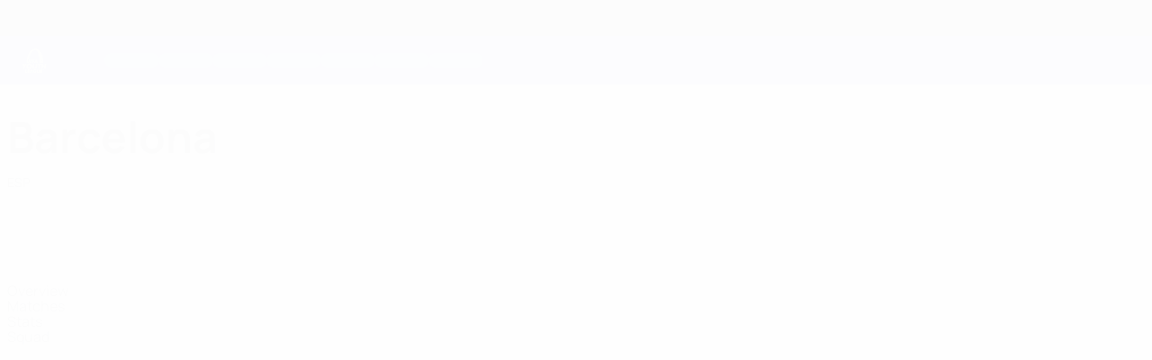

--- FILE ---
content_type: text/html
request_url: https://www.uefa.com/uefayouthleague/clubs/2605447--barcelona/
body_size: 18109
content:





<!DOCTYPE html>
<html lang="en" data-lang="en" data-culture="en-GB">

<head prefix="og: http://ogp.me/ns# fb: http://ogp.me/ns/fb# website: http://ogp.me/ns/website# ">
  <title>Barcelona | UEFA Youth League | UEFA.com</title>
  <meta http-equiv="X-UA-Compatible" content="IE=edge" />
  <meta http-equiv="Content-Type" content="text/html; charset=utf-8" />
  <meta charset="utf-8" />
  <meta name="description" content="Visit UEFA.com to find out how Barcelona are doing in the UEFA Youth League 2025/2026, including latest match news, stats, squad list and news updates." />
  <meta name="author" content="UEFA.com" />
  <meta name="HandheldFriendly" content="true">
  <meta name="MobileOptimized" content="320">
  <meta name="application-name" content="UEFA.com">
  <meta name="mobile-web-app-capable" content="yes">
  <meta name="apple-mobile-web-app-title" content="UEFA.com">
  <meta name="theme-color" content="#ffffff">
  <meta property="twitter:text:title" content="Barcelona | UEFA Youth League" />

    <meta name="twitter:card" content="summary_large_image">

    <meta property="og:url" content="https://www.uefa.com/uefayouthleague/clubs/2605447--barcelona/" />
    <link rel="canonical" href="https://www.uefa.com/uefayouthleague/clubs/2605447--barcelona/" />
  <meta property="og:type" content="website" />
  <meta property="og:title" content="Barcelona | UEFA Youth League" />
    <meta property="og:image" content="//img.uefa.com/imgml/TP/teams/logos/240x240/2605447.png" />
    <meta property="og:image:width" content="240">
    <meta property="og:image:height" content="240">
    <link rel="image_src" href="//img.uefa.com/imgml/TP/teams/logos/240x240/2605447.png" />
  <meta property="og:description" content="Visit UEFA.com to find out how Barcelona are doing in the UEFA Youth League 2025/2026, including latest match news, stats, squad list and news updates." />
  <meta property="og:site_name" content="UEFA.com" />
    <link rel="shortcut icon" href="//img.uefa.com/imgml/favicon/comp/uefayouthleague.ico" />
    <link rel="icon" href="//img.uefa.com/imgml/favicon/comp/uefayouthleague.ico" type="image/x-icon" />
      <link rel="apple-touch-icon" href="https://img.uefa.com/imgml/favicon/apple-touch-icon.png" />
      <link rel="apple-touch-icon-precomposed"
        href="https://img.uefa.com/imgml/favicon/apple-touch-icon-precomposed.png" />
      <link rel="apple-touch-icon" sizes="57x57"
        href="https://img.uefa.com/imgml/favicon/apple-touch-icon-57x57.png" />
      <link rel="apple-touch-icon" sizes="72x72"
        href="https://img.uefa.com/imgml/favicon/apple-touch-icon-72x72.png" />
      <link rel="apple-touch-icon" sizes="76x76"
        href="https://img.uefa.com/imgml/favicon/apple-touch-icon-76x76.png" />
      <link rel="apple-touch-icon" sizes="114x114"
        href="https://img.uefa.com/imgml/favicon/apple-touch-icon-114x114.png" />
      <link rel="apple-touch-icon" sizes="120x120"
        href="https://img.uefa.com/imgml/favicon/apple-touch-icon-120x120.png" />
      <link rel="apple-touch-icon" sizes="144x144"
        href="https://img.uefa.com/imgml/favicon/apple-touch-icon-144x144.png" />
      <link rel="apple-touch-icon" sizes="152x152"
        href="https://img.uefa.com/imgml/favicon/apple-touch-icon-152x152.png" />
      <link rel="apple-touch-icon" sizes="180x180"
        href="https://img.uefa.com/imgml/favicon/apple-touch-icon-180x180.png" />
  <!-- mobile stuff -->
  <meta name="viewport" content="width=device-width, initial-scale=1.0" />
  <meta name="team:code" content="FC Barcelona"/>


  <link rel="preload" crossorigin="anonymous" href="https://www.uefa.com/Content/fonts/icomoon/icomoon.woff"
    as="font" />
      <link rel="preload" crossorigin="anonymous" href="https://panenka.uefa.com/panenka/fonts/manrope/manrope-regular.woff2" as="font" />
      <link rel="preload" crossorigin="anonymous" href="https://panenka.uefa.com/panenka/fonts/manrope/manrope-semibold.woff2" as="font" />
      <link rel="preload" crossorigin="anonymous" href="https://panenka.uefa.com/panenka/fonts/manrope/manrope-bold.woff2" as="font" />

  <link href="/CompiledAssets/UefaCom/css/preload.css?_t=0f09343940a3087148625035542f67cf" rel="stylesheet" type="text/css" /><link href="/CompiledAssets/UefaCom/css/modules/common/carousel-preload.css?_t=8bfb97fc34e62f5a8e36eaa195c603a2" rel="stylesheet" type="text/css" /><link href="/CompiledAssets/UefaCom/css/modules/match-units/vertical.css?_t=7a7bd3db4a9e6ca0a37427c2ead74c46" rel="stylesheet" type="text/css" /><link href="/CompiledAssets/UefaCom/css/modules/editorial/mosaic-preload.css?_t=03b6ef292db4b375d71049bfdb41713a" rel="stylesheet" type="text/css" /><link href="/CompiledAssets/UefaCom/css/sections/team-section-preload.css?_t=0408013601327a22a6c95df27d1a251f" rel="stylesheet" type="text/css" /><link href="/CompiledAssets/UefaCom/css/modules/template/header-preload.css?_t=55f3dd28d6154956cce7728ac72f69b3" rel="stylesheet" type="text/css" /><link href="/CompiledAssets/UefaCom/css/modules/template/sticky-nav-preload.css?_t=a9eb8ef25affd1fa58639981f9bd9eb2" rel="stylesheet" type="text/css" />
  
  <link rel="preload" href="/CompiledAssets/UefaCom/css/fonts/global.css?_t=d752637a4cc4230fecf23a273a392daf" as="style" onload="this.onload=null;this.rel='stylesheet';"><noscript><link rel="stylesheet" href="/CompiledAssets/UefaCom/css/fonts/global.css?_t=d752637a4cc4230fecf23a273a392daf"></noscript><link rel="preload" href="/CompiledAssets/UefaCom/css/competitions/youthleague/base.css?_t=fe633eacc6dfa39fa0f8276c4eb707a9" as="style" onload="this.onload=null;this.rel='stylesheet';"><noscript><link rel="stylesheet" href="/CompiledAssets/UefaCom/css/competitions/youthleague/base.css?_t=fe633eacc6dfa39fa0f8276c4eb707a9"></noscript>
  <link rel="preload" href="/CompiledAssets/UefaCom/css/modules/matches/match-strip.css?_t=ca8a6070ddc014a9f56f42724b69733f" as="style" onload="this.onload=null;this.rel='stylesheet';"><noscript><link rel="stylesheet" href="/CompiledAssets/UefaCom/css/modules/matches/match-strip.css?_t=ca8a6070ddc014a9f56f42724b69733f"></noscript><link rel="preload" href="/CompiledAssets/UefaCom/css/modules/common/carousel.css?_t=103f627a61ada3642b7020935cd482cd" as="style" onload="this.onload=null;this.rel='stylesheet';"><noscript><link rel="stylesheet" href="/CompiledAssets/UefaCom/css/modules/common/carousel.css?_t=103f627a61ada3642b7020935cd482cd"></noscript><link rel="preload" href="/CompiledAssets/UefaCom/css/modules/statistics/statistics-module.css?_t=193fb531fd945afa31a8513e6ec81462" as="style" onload="this.onload=null;this.rel='stylesheet';"><noscript><link rel="stylesheet" href="/CompiledAssets/UefaCom/css/modules/statistics/statistics-module.css?_t=193fb531fd945afa31a8513e6ec81462"></noscript><link rel="preload" href="/CompiledAssets/UefaCom/css/modules/teams/squad-carousel.css?_t=edbe76f9c63195a235d6576bee74d166" as="style" onload="this.onload=null;this.rel='stylesheet';"><noscript><link rel="stylesheet" href="/CompiledAssets/UefaCom/css/modules/teams/squad-carousel.css?_t=edbe76f9c63195a235d6576bee74d166"></noscript><link rel="preload" href="/CompiledAssets/UefaCom/css/sections/team.css?_t=a432352228a6f9bd8ddb3e2045c35a26" as="style" onload="this.onload=null;this.rel='stylesheet';"><noscript><link rel="stylesheet" href="/CompiledAssets/UefaCom/css/sections/team.css?_t=a432352228a6f9bd8ddb3e2045c35a26"></noscript><link rel="preload" href="/CompiledAssets/UefaCom/css/modules/template/tabsmenu.css?_t=7846d771198ba8b236fa82eaaeb65e58" as="style" onload="this.onload=null;this.rel='stylesheet';"><noscript><link rel="stylesheet" href="/CompiledAssets/UefaCom/css/modules/template/tabsmenu.css?_t=7846d771198ba8b236fa82eaaeb65e58"></noscript><link rel="preload" href="/CompiledAssets/UefaCom/css/modules/template/footer.css?_t=518ac1dec236720de8587f6cb0e6a2db" as="style" onload="this.onload=null;this.rel='stylesheet';"><noscript><link rel="stylesheet" href="/CompiledAssets/UefaCom/css/modules/template/footer.css?_t=518ac1dec236720de8587f6cb0e6a2db"></noscript>
  

  <noscript>
    <style>
      html {
        opacity: 1;
      }
    </style>
  </noscript>

  <script type="application/ld+json">
{"@type":"WebPage","@context":"http://schema.org","@id":"https://www.uefa.com/uefayouthleague/clubs/2605447--barcelona/","url":"https://www.uefa.com/uefayouthleague/clubs/2605447--barcelona/","headline":"Barcelona | UEFA Youth League | UEFA.com","description":"Visit UEFA.com to find out how Barcelona are doing in the UEFA Youth League 2025/2026, including latest match news, stats, squad list and news updates.","potentialAction":{"@type":"ReadAction","target":"https://www.uefa.com/uefayouthleague/clubs/2605447--barcelona/"}}  </script>

  <script type="text/javascript">
    window.environment = 'prd';
    window.uefaBaseUrl = '//www.uefa.com';
    window.uefaApiBaseUrl = '/api/v1/';
    window.showTeamsDisclaimer = false;

    window.competitionId = '2008';
    window.competitionFolder = 'youthleague';
    window.competitionBanner = 'uyl';
    window.competitionTracking = 'uyl';
    window.competitionCode = 'uyl';
    window.competitionName = 'uefayouthleague';
    window.competitionUrl = 'uefayouthleague';
    window.isClub = true;
    window.currentSeason = 2026;
    window.currentPhase = '';
    window.imgBaseUrl = 'https://img.uefa.com';

    window.apiKey = 'ceeee1a5bb209502c6c438abd8f30aef179ce669bb9288f2d1cf2fa276de03f4';
    window.fspApiLimit = 50;
    window.matchApiUrl = 'https://match.uefa.com/';
    window.compApiUrl = 'https://comp.uefa.com/';
    window.compStatsApiUrl = 'https://compstats.uefa.com/';
    window.standingsApiUrl = 'https://standings.uefa.com/';
    window.drawApiUrl = 'https://fsp-draw-service.uefa.com/';
    window.matchStatsApiUrl = 'https://matchstats.uefa.com/';
    window.bracketApiUrl = 'https://bracket-service.uefa.com/';
    window.masApiUrl = 'https://mas.uefa.com/';
    window.domesticApiUrl = 'https://domestic.uefa.com/';
    window.cardApiUrl = 'https://fsp-data-cards-service.uefa.com/';
    window.performanceApiBaseUrl = 'https://fsp-players-ranking-service.uefa.com/';
    window.broadcasterApiUrl = 'https://broadcaster.uefa.com/';
    window.cobaltApiUrl = 'https://editorial.uefa.com/api/';
    window.cobaltApiKey = 'bc1ff15c-814f-4318-b374-50ad9c1b7294';
    window.cobaltBaseUrl = 'https://editorial.uefa.com/';
    window.cobaltImgBaseUrl = 'https://editorial.uefa.com/';
    window.sponsorApiUrl = 'https://fsp-sponsor-service.uefa.com/';
    window.sponsorPhase = '';
    window.pssApiUrl = 'https://pss.uefa.com/';
    window.storyTellerApiKey = '33b93e10-d36b-4336-8c71-bf72e7db4be5';
    window.uefaTvApiKey = '';
    window.uefaTvRealm = '';
    window.uefaTvApiUrl = '';
    window.gaGtagId = 'G-X6QJTK7ZQG';
    window.consentManagerId = '51b6b8a8b21b3';

    window.gamingHubComponentUrl = 'https://gaming.uefa.com/webcomponent/index.js';

    window.videoAdvTag = 'https://pubads.g.doubleclick.net/gampad/ads?iu=/5874/universal_video&description_url=[description_url]&tfcd=0&npa=0&sz=512x288&gdfp_req=1&output=vast&unviewed_position_start=1&env=vp&impl=s&correlator=[timestamp]&cust_params=application%3Dweb.uefacom%26section%3D[section]%26kind%3D[kind]';
    window.videoAdsContext = '';
    window.bannerAdsContext = '';

    window.idpScript = 'https://idpassets-ping.uefa.com/idp.js';
    window.idpApiKey = '998b963a-5d91-4956-a062-33d809aaf15b';
    window.idpScope = '';
    window.useCustomAuthDialog = true;


    window.syncFavouritesNotification = false;
    window.syncFollowedNotification = false;

    window.languageRedirection = false;

    window.jwplayerScript = 'https://cdn.jwplayer.com/libraries/MRgM2eB8.js';
    window.appInsightsConnectionString = 'InstrumentationKey=9c0b0885-769f-44f0-89f4-8a39a924aaa6;IngestionEndpoint=https://westeurope-2.in.applicationinsights.azure.com/;LiveEndpoint=https://westeurope.livediagnostics.monitor.azure.com/';
    window.appInsightsSamplingPercentage = 2;

    window.impressionScrollThreshold = 40;
    window.impressionTimeThreshold = 300;

    window.newTableFormat = true;
    window.enableVideoSponsorsLogo = false;
    window.imageSizesConfig = [{"name":"clubs","match":"img(?:[-.]\\w\u002B)?\\.uefa\\.com\\/imgml\\/TP\\/teams\\/logos\\/(\\d\u002Bx\\d\u002B)\\/","sizes":[18,32,36,50,64,70,100,140,240,700],"type":"PATH","path":"\\/\\d\u002Bx\\d\u002B\\/"},{"name":"teams","match":"img(?:[-.]\\w\u002B)?\\.uefa\\.com\\/imgml\\/flags\\/(\\d\u002Bx\\d\u002B)\\/","sizes":[18,32,36,50,64,70,100,140,240,700],"type":"PATH","path":"\\/\\d\u002Bx\\d\u002B\\/"},{"name":"players","match":"img(?:[-.]\\w\u002B)?\\.uefa\\.com\\/imgml\\/TP\\/players\\/\\d\u002B\\/\\d\u002B\\/(\\d\u002Bx\\d\u002B)\\/","sizes":[27,75,324],"type":"PATH","path":"\\/\\d\u002Bx\\d\u002B\\/"},{"name":"editorial","match":"editorial(?:[-.]\\w\u002B)?\\.uefa\\.com","sizes":[158,276,280,369,490,556,656,988,2048],"type":"AKAMAI","path":"\\/\\d\u002Bx\\d\u002B\\/","qs":"imwidth"},{"name":"others","match":"img(?:\\.\\w\u002B)?\\.uefa\\.com","sizes":[36,65,75,83,140,166,324,400,700,5000],"type":"AKAMAI","path":"\\/\\d\u002Bx\\d\u002B\\/","qs":"imwidth"}];
  </script>
  <script type="text/javascript">
    window.d3OnLoad = (callback) => {
      window.addEventListener('load', () => { callback(); }, false);
    }
  </script>

  <!--[if lt IE 10]>
      <script>document.getElementsByTagName("html")[0].className = "old-ie";</script>
    <![endif]-->
  
  

    <script type="text/javascript" data-cmp-ab="1" src="https://cdn.consentmanager.net/delivery/js/semiautomatic.min.js"
      data-cmp-cdid="51b6b8a8b21b3" data-cmp-host="a.delivery.consentmanager.net"
      data-cmp-cdn="cdn.consentmanager.net" data-cmp-codesrc="0">
      </script>


    <script type="text/javascript" src="//c.webtrends-optimize.com/acs/accounts/95cd9c25-c6b5-472c-b8a9-6ad5a1e400c8/js/wt.js">
    </script>



  <script type="text/javascript">
    var trackVars = {"language":"EN","pageLanguage":"EN","pageTitle":"Barcelona | UEFA Youth League | UEFA.com","competition":"uyl","competitionDate":"2026","environment":"production","hour":"12","minute":"43","date":"2026-01-21","dayOfWeek":"Wednesday","second":"0","timezone":"00:00:00","siteType":"Website","contentSection1":"uyl","pageName":"/uefayouthleague/teams/2605447--barcelona/","pageType":"team","pageSubType":"current season","contentSection2":"teams","contentSection3":"2605447","teamID":"2605447"};

    window.dataLayer = window.dataLayer || [];
    window.dataLayer.push({
      event: 'Page Meta',
      pageFormat: 'standard view',
      userAgent: window.navigator.userAgent,
      previousPage: document.referrer,
      ...trackVars,
    });
  </script>
    <script type="text/javascript">
      window.d3OnLoad(function () {
        if (!window.D3 || !window.D3.country) return;

        window.D3.country.get().then(function (country) {
          if (!country.fifaCountryCode) return;
          window.dataLayer.push({
            event: "Page Meta",
            country: country.fifaCountryCode
          });
        });
      });
    </script>
      <!-- Google Analytics -->
      <script>
        (function (i, s, o, g, r, a, m) {
          i['GoogleAnalyticsObject'] = r;
          i[r] = i[r] || function () { (i[r].q = i[r].q || []).push(arguments) },
            i[r].l = 1 * new Date();
          a = s.createElement(o),
            m = s.getElementsByTagName(o)[0];
          a.async = 1;
          a.src = g;
          m.parentNode.insertBefore(a, m)
        })(window, document, 'script', 'https://www.google-analytics.com/analytics.js', 'ga');
        ga('create', 'UA-99223133-1', 'auto');
        ga('set', 'transport', 'beacon');
      </script>
      <!-- end Google Analytics -->
      <!-- Google Tag Manager -->
      <script>
        (function (w, d, s, l, i) {
          w[l] = w[l] || [];
          w[l].push({ 'gtm.start': new Date().getTime(), event: 'gtm.js' });
          var f = d.getElementsByTagName(s)[0],
            j = d.createElement(s),
            dl = l != 'dataLayer' ? '&l=' + l : '';
          j.async = true;
          j.src = 'https://www.googletagmanager.com/gtm.js?id=' + i + dl;
          f.parentNode.insertBefore(j, f);
        })(window, document, 'script', 'dataLayer', 'GTM-5NXJMPQ');
      </script>
      <!-- end Google Tag Manager -->
</head>

<body class="langE pk-font--base-regular" pk-competition="uyl" pk-theme="light">



  <div class="d3-react " data-name="auth-dialog" data-options="null" data-force-inview="true">
  </div>

  <!-- Environment: production -->
  <!-- Version: 2.741.1 -->
  <!-- Google Tag Manager (noscript) -->
    <noscript>
      <iframe src="https://www.googletagmanager.com/ns.html?id=GTM-5NXJMPQ" height="0" width="0"
        style="display: none; visibility: hidden"></iframe>
    </noscript>
  <!-- End Google Tag Manager (noscript) -->


    <!-- IE deprecation message - START -->

<div class="ie-deprecation-banner">
  <img class="ie-deprecation-banner__logo" alt="UEFA.COM" title="UEFA.COM" loading="lazy"
    src="https://img.uefa.com/imgml/uefacom/elements/main-nav/uefa-logo-black.svg" />
  <div class="ie-deprecation-banner__title">UEFA.com works better on other browsers</div>
  <div class="ie-deprecation-banner__text">For the best possible experience, we recommend using <a href='https://www.google.com/chrome/'>Chrome</a>, <a href='https://www.mozilla.org/firefox/'>Firefox</a> or <a href='https://www.microsoft.com/edge'>Microsoft Edge</a>.</div>
</div>
    <!-- IE deprecation message - END -->

  



<!-- Main wrapper -->
<div class="main-wrap">
  <a class="skip-link d3-plugin" data-plugin="skip-navigation" pk-theme="dark"
    href='#main-content'>Skip to main content</a>
  <!-- Header -->
    <header class="header-wrap">
      





<div class="hidden d3-stylesheet" data-href="/CompiledAssets/UefaCom/css/modules/template/header-preload.css?_t=55f3dd28d6154956cce7728ac72f69b3" ></div>
  <div class="d3-react header header--competition pk-theme--dark pk-competition--base pk-d--flex pk-w--100" data-name="header" data-options="{&quot;menu&quot;:[{&quot;id&quot;:&quot;comp-featuring&quot;,&quot;text&quot;:&quot;comp_featuring&quot;,&quot;trackText&quot;:&quot;comp_featuring&quot;,&quot;href&quot;:&quot;&quot;,&quot;isActive&quot;:true,&quot;target&quot;:&quot;_self&quot;,&quot;menuItems&quot;:[{&quot;id&quot;:&quot;home&quot;,&quot;parentId&quot;:&quot;comp-featuring&quot;,&quot;text&quot;:&quot;Home&quot;,&quot;tag&quot;:&quot;nav_home&quot;,&quot;trackText&quot;:&quot;Home&quot;,&quot;href&quot;:&quot;/&quot;,&quot;isActive&quot;:true,&quot;target&quot;:&quot;_blank&quot;},{&quot;id&quot;:&quot;about&quot;,&quot;parentId&quot;:&quot;comp-featuring&quot;,&quot;text&quot;:&quot;About&quot;,&quot;tag&quot;:&quot;about&quot;,&quot;trackText&quot;:&quot;About&quot;,&quot;href&quot;:&quot;/about/&quot;,&quot;isActive&quot;:false,&quot;target&quot;:&quot;_blank&quot;},{&quot;id&quot;:&quot;nationalassociations&quot;,&quot;parentId&quot;:&quot;comp-featuring&quot;,&quot;text&quot;:&quot;National associations&quot;,&quot;tag&quot;:&quot;nav_nationalassociations&quot;,&quot;trackText&quot;:&quot;National Associations&quot;,&quot;href&quot;:&quot;/nationalassociations/&quot;,&quot;isActive&quot;:false,&quot;target&quot;:&quot;_blank&quot;},{&quot;id&quot;:&quot;running-competitions&quot;,&quot;parentId&quot;:&quot;comp-featuring&quot;,&quot;text&quot;:&quot;Running competitions&quot;,&quot;tag&quot;:&quot;running_competitions&quot;,&quot;trackText&quot;:&quot;Running Competitions&quot;,&quot;href&quot;:&quot;/running-competitions/&quot;,&quot;isActive&quot;:false,&quot;target&quot;:&quot;_blank&quot;},{&quot;id&quot;:&quot;developement&quot;,&quot;parentId&quot;:&quot;comp-featuring&quot;,&quot;text&quot;:&quot;Development&quot;,&quot;tag&quot;:&quot;development&quot;,&quot;trackText&quot;:&quot;Developement&quot;,&quot;href&quot;:&quot;/development/&quot;,&quot;isActive&quot;:false,&quot;target&quot;:&quot;_blank&quot;},{&quot;id&quot;:&quot;sustainability&quot;,&quot;parentId&quot;:&quot;comp-featuring&quot;,&quot;text&quot;:&quot;Sustainability&quot;,&quot;tag&quot;:&quot;sustainability&quot;,&quot;trackText&quot;:&quot;Sustainability&quot;,&quot;href&quot;:&quot;/sustainability/&quot;,&quot;isActive&quot;:false,&quot;target&quot;:&quot;_blank&quot;},{&quot;id&quot;:&quot;newsmedia&quot;,&quot;parentId&quot;:&quot;comp-featuring&quot;,&quot;text&quot;:&quot;News \u0026 media&quot;,&quot;tag&quot;:&quot;nav_news_media&quot;,&quot;trackText&quot;:&quot;News \u0026 Media&quot;,&quot;href&quot;:&quot;/news-media/&quot;,&quot;isActive&quot;:false,&quot;target&quot;:&quot;_blank&quot;}]},{&quot;id&quot;:&quot;quick-links&quot;,&quot;text&quot;:&quot;quick_links&quot;,&quot;trackText&quot;:&quot;quick_links&quot;,&quot;href&quot;:&quot;&quot;,&quot;isActive&quot;:false,&quot;target&quot;:&quot;_self&quot;,&quot;menuItems&quot;:[{&quot;id&quot;:&quot;comp_gaming&quot;,&quot;parentId&quot;:&quot;quick-links&quot;,&quot;text&quot;:&quot;UEFA Gaming&quot;,&quot;tag&quot;:&quot;nav_uefagaming&quot;,&quot;trackText&quot;:&quot;UEFA Gaming&quot;,&quot;icon&quot;:&quot;/uefacom/elements/logos/uefagaming.svg&quot;,&quot;href&quot;:&quot;https://gaming.uefa.com/&quot;,&quot;isActive&quot;:false,&quot;target&quot;:&quot;_blank&quot;},{&quot;id&quot;:&quot;comp_uefatv&quot;,&quot;parentId&quot;:&quot;quick-links&quot;,&quot;text&quot;:&quot;UEFA.tv&quot;,&quot;tag&quot;:&quot;nav_uefatv&quot;,&quot;trackText&quot;:&quot;UEFA.tv&quot;,&quot;icon&quot;:&quot;/uefacom/elements/logos/uefatv.svg&quot;,&quot;href&quot;:&quot;https://links.uefa.tv/uefacom-header&quot;,&quot;isActive&quot;:false,&quot;target&quot;:&quot;_blank&quot;},{&quot;id&quot;:&quot;match-calendar&quot;,&quot;parentId&quot;:&quot;quick-links&quot;,&quot;text&quot;:&quot;Match calendar&quot;,&quot;tag&quot;:&quot;match-calendar&quot;,&quot;trackText&quot;:&quot;Match Calendar&quot;,&quot;icon&quot;:&quot;tab-bar-matches&quot;,&quot;href&quot;:&quot;/match-calendar/&quot;,&quot;isActive&quot;:false,&quot;target&quot;:&quot;_self&quot;,&quot;customProperties&quot;:{&quot;livescores&quot;:&quot;true&quot;}},{&quot;id&quot;:&quot;store_team&quot;,&quot;parentId&quot;:&quot;quick-links&quot;,&quot;text&quot;:&quot;Store (national teams)&quot;,&quot;tag&quot;:&quot;nav_teams_store&quot;,&quot;trackText&quot;:&quot;Store - NTC&quot;,&quot;icon&quot;:&quot;features-store&quot;,&quot;href&quot;:&quot;https://www.shopuefa.com/en/?_s=bm-fi-psc-uefa-hpshopnav&quot;,&quot;isActive&quot;:false,&quot;target&quot;:&quot;_blank&quot;},{&quot;id&quot;:&quot;store_club&quot;,&quot;parentId&quot;:&quot;quick-links&quot;,&quot;text&quot;:&quot;Store (clubs)&quot;,&quot;tag&quot;:&quot;nav_clubs_store&quot;,&quot;trackText&quot;:&quot;Store - CC&quot;,&quot;icon&quot;:&quot;features-store&quot;,&quot;href&quot;:&quot;https://clubcompetitions-shop.com/en-eu?utm_source=uefa\u0026utm_medium=website\u0026utm_campaign=UCL-store&quot;,&quot;isActive&quot;:false,&quot;target&quot;:&quot;_blank&quot;},{&quot;id&quot;:&quot;store_memorabilia&quot;,&quot;parentId&quot;:&quot;quick-links&quot;,&quot;text&quot;:&quot;Memorabilia (clubs)&quot;,&quot;tag&quot;:&quot;nav_memorabilia&quot;,&quot;trackText&quot;:&quot;Store - Memorabilia&quot;,&quot;icon&quot;:&quot;features-store&quot;,&quot;href&quot;:&quot;https://clubcompetitions-memorabilia.com/?utm_source=www.UEFA.COM\u0026utm_medium=uefa_website_referral\u0026utm_campaign=UEFA%20Website%20referral%20\u0026utm_id=The%20official%20website%20for%20European%20football%20|%20UEFA.com&quot;,&quot;isActive&quot;:false,&quot;target&quot;:&quot;_self&quot;},{&quot;id&quot;:&quot;uefarankings&quot;,&quot;parentId&quot;:&quot;quick-links&quot;,&quot;text&quot;:&quot;UEFA rankings&quot;,&quot;tag&quot;:&quot;nav_uefarankings&quot;,&quot;trackText&quot;:&quot;UEFA rankings&quot;,&quot;icon&quot;:&quot;features-stats&quot;,&quot;href&quot;:&quot;/nationalassociations/uefarankings/&quot;,&quot;isActive&quot;:false,&quot;target&quot;:&quot;_self&quot;},{&quot;id&quot;:&quot;ticketshospitality&quot;,&quot;parentId&quot;:&quot;quick-links&quot;,&quot;text&quot;:&quot;Tickets and hospitality&quot;,&quot;tag&quot;:&quot;ticketshospitality&quot;,&quot;trackText&quot;:&quot;Tickets and hospitality&quot;,&quot;icon&quot;:&quot;features-tickets&quot;,&quot;href&quot;:&quot;/tickets/&quot;,&quot;isActive&quot;:false,&quot;target&quot;:&quot;&quot;}]},{&quot;id&quot;:&quot;uefa-competitions&quot;,&quot;text&quot;:&quot;UEFA competitions&quot;,&quot;tag&quot;:&quot;uefa_competitions&quot;,&quot;trackText&quot;:&quot;uefa_competitions&quot;,&quot;href&quot;:&quot;&quot;,&quot;isActive&quot;:false,&quot;target&quot;:&quot;_self&quot;,&quot;menuItems&quot;:[{&quot;id&quot;:&quot;clubscomps&quot;,&quot;parentId&quot;:&quot;uefa-competitions&quot;,&quot;text&quot;:&quot;Clubs&quot;,&quot;tag&quot;:&quot;nav_club&quot;,&quot;trackText&quot;:&quot;clubscomps&quot;,&quot;href&quot;:&quot;&quot;,&quot;isActive&quot;:false,&quot;target&quot;:&quot;_self&quot;,&quot;menuItems&quot;:[{&quot;id&quot;:&quot;ucl&quot;,&quot;parentId&quot;:&quot;clubscomps&quot;,&quot;text&quot;:&quot;UEFA Champions League&quot;,&quot;tag&quot;:&quot;nav_uefachampionsleague&quot;,&quot;trackText&quot;:&quot;UEFA Champions League&quot;,&quot;href&quot;:&quot;/uefachampionsleague/&quot;,&quot;isActive&quot;:false,&quot;target&quot;:&quot;_self&quot;,&quot;customProperties&quot;:{&quot;compCode&quot;:&quot;ucl&quot;}},{&quot;id&quot;:&quot;uel&quot;,&quot;parentId&quot;:&quot;clubscomps&quot;,&quot;text&quot;:&quot;UEFA Europa League&quot;,&quot;tag&quot;:&quot;nav_uefaeuropaleague&quot;,&quot;trackText&quot;:&quot;UEFA Europa League&quot;,&quot;href&quot;:&quot;/uefaeuropaleague/&quot;,&quot;isActive&quot;:false,&quot;target&quot;:&quot;_self&quot;},{&quot;id&quot;:&quot;usc&quot;,&quot;parentId&quot;:&quot;clubscomps&quot;,&quot;text&quot;:&quot;UEFA Super Cup&quot;,&quot;tag&quot;:&quot;nav_uefasupercup&quot;,&quot;trackText&quot;:&quot;UEFA Super Cup&quot;,&quot;href&quot;:&quot;/uefasupercup/&quot;,&quot;isActive&quot;:false,&quot;target&quot;:&quot;_self&quot;},{&quot;id&quot;:&quot;uecl&quot;,&quot;parentId&quot;:&quot;clubscomps&quot;,&quot;text&quot;:&quot;UEFA Conference League&quot;,&quot;tag&quot;:&quot;nav_uefaeuropaconferenceleague&quot;,&quot;trackText&quot;:&quot;UEFA Europa Conference League&quot;,&quot;href&quot;:&quot;/uefaconferenceleague/&quot;,&quot;isActive&quot;:false,&quot;target&quot;:&quot;_self&quot;},{&quot;id&quot;:&quot;uyl&quot;,&quot;parentId&quot;:&quot;clubscomps&quot;,&quot;text&quot;:&quot;UEFA Youth League&quot;,&quot;tag&quot;:&quot;nav_uefayouthleague&quot;,&quot;trackText&quot;:&quot;UEFA Youth League&quot;,&quot;href&quot;:&quot;/uefayouthleague/&quot;,&quot;isActive&quot;:false,&quot;target&quot;:&quot;_self&quot;},{&quot;id&quot;:&quot;iu20&quot;,&quot;parentId&quot;:&quot;clubscomps&quot;,&quot;text&quot;:&quot;Under-20 Intercontinental Cup&quot;,&quot;tag&quot;:&quot;nav_under20intercontinental&quot;,&quot;trackText&quot;:&quot;U20 Intercontinental&quot;,&quot;href&quot;:&quot;/under20intercontinental/&quot;,&quot;isActive&quot;:false,&quot;target&quot;:&quot;_self&quot;,&quot;customProperties&quot;:{&quot;compCode&quot;:&quot;iu20&quot;}}]},{&quot;id&quot;:&quot;nationalcomps&quot;,&quot;parentId&quot;:&quot;uefa-competitions&quot;,&quot;text&quot;:&quot;National&quot;,&quot;tag&quot;:&quot;nav_national&quot;,&quot;trackText&quot;:&quot;nationalcomps&quot;,&quot;href&quot;:&quot;&quot;,&quot;isActive&quot;:false,&quot;target&quot;:&quot;_self&quot;,&quot;menuItems&quot;:[{&quot;id&quot;:&quot;eq&quot;,&quot;parentId&quot;:&quot;nationalcomps&quot;,&quot;text&quot;:&quot;European Qualifiers&quot;,&quot;tag&quot;:&quot;nav_euroqualifiers&quot;,&quot;trackText&quot;:&quot;European Qualifiers&quot;,&quot;href&quot;:&quot;/european-qualifiers/&quot;,&quot;isActive&quot;:false,&quot;target&quot;:&quot;_self&quot;},{&quot;id&quot;:&quot;euro2028&quot;,&quot;parentId&quot;:&quot;nationalcomps&quot;,&quot;text&quot;:&quot;UEFA EURO 2028&quot;,&quot;tag&quot;:&quot;nav_euro2028&quot;,&quot;trackText&quot;:&quot;UEFA EURO 2028&quot;,&quot;href&quot;:&quot;/euro2028/&quot;,&quot;isActive&quot;:false,&quot;target&quot;:&quot;_self&quot;},{&quot;id&quot;:&quot;unl&quot;,&quot;parentId&quot;:&quot;nationalcomps&quot;,&quot;text&quot;:&quot;UEFA Nations League&quot;,&quot;tag&quot;:&quot;nav_UEFA_Nations_League&quot;,&quot;trackText&quot;:&quot;UEFA Nations League&quot;,&quot;href&quot;:&quot;/uefanationsleague/&quot;,&quot;isActive&quot;:false,&quot;target&quot;:&quot;_self&quot;},{&quot;id&quot;:&quot;fin&quot;,&quot;parentId&quot;:&quot;nationalcomps&quot;,&quot;text&quot;:&quot;Finalissima&quot;,&quot;tag&quot;:&quot;nav_finalissima&quot;,&quot;trackText&quot;:&quot;Finalissima&quot;,&quot;href&quot;:&quot;/finalissima/&quot;,&quot;isActive&quot;:false,&quot;target&quot;:&quot;_self&quot;},{&quot;id&quot;:&quot;u21&quot;,&quot;parentId&quot;:&quot;nationalcomps&quot;,&quot;text&quot;:&quot;UEFA Under-21&quot;,&quot;tag&quot;:&quot;nav_under21&quot;,&quot;trackText&quot;:&quot;UEFA Under-21&quot;,&quot;href&quot;:&quot;/under21/&quot;,&quot;isActive&quot;:false,&quot;target&quot;:&quot;_self&quot;}]},{&quot;id&quot;:&quot;womencomps&quot;,&quot;parentId&quot;:&quot;uefa-competitions&quot;,&quot;text&quot;:&quot;Women&quot;,&quot;tag&quot;:&quot;nav_women&quot;,&quot;trackText&quot;:&quot;womencomps&quot;,&quot;href&quot;:&quot;&quot;,&quot;isActive&quot;:false,&quot;target&quot;:&quot;_self&quot;,&quot;menuItems&quot;:[{&quot;id&quot;:&quot;wucl&quot;,&quot;parentId&quot;:&quot;womencomps&quot;,&quot;text&quot;:&quot;UEFA Women\u0027s Champions League&quot;,&quot;tag&quot;:&quot;nav_womenschampionsleague&quot;,&quot;trackText&quot;:&quot;UEFA Women\u0027s Champions League&quot;,&quot;href&quot;:&quot;/womenschampionsleague/&quot;,&quot;isActive&quot;:false,&quot;target&quot;:&quot;_self&quot;},{&quot;id&quot;:&quot;weuro&quot;,&quot;parentId&quot;:&quot;womencomps&quot;,&quot;text&quot;:&quot;UEFA Women\u0027s EURO&quot;,&quot;tag&quot;:&quot;nav_woco&quot;,&quot;trackText&quot;:&quot;UEFA Women\u0027s EURO&quot;,&quot;href&quot;:&quot;/womenseuro/&quot;,&quot;isActive&quot;:false,&quot;target&quot;:&quot;_self&quot;},{&quot;id&quot;:&quot;uwec&quot;,&quot;parentId&quot;:&quot;womencomps&quot;,&quot;text&quot;:&quot;UEFA Women\u2019s Europa Cup&quot;,&quot;tag&quot;:&quot;nav_womenseuropacup&quot;,&quot;trackText&quot;:&quot;UEFA Women\u0027s Europa Cup&quot;,&quot;href&quot;:&quot;/womenseuropacup/&quot;,&quot;isActive&quot;:false,&quot;target&quot;:&quot;_self&quot;},{&quot;id&quot;:&quot;weq&quot;,&quot;parentId&quot;:&quot;womencomps&quot;,&quot;text&quot;:&quot;Women\u0027s European Qualifiers&quot;,&quot;tag&quot;:&quot;nav_womenseuropeanqualifiers&quot;,&quot;trackText&quot;:&quot;Women\u0027s European Qualifiers&quot;,&quot;href&quot;:&quot;/womenseuropeanqualifiers/&quot;,&quot;isActive&quot;:false,&quot;target&quot;:&quot;_self&quot;},{&quot;id&quot;:&quot;uwnl&quot;,&quot;parentId&quot;:&quot;womencomps&quot;,&quot;text&quot;:&quot;UEFA Women\u0027s Nations League&quot;,&quot;tag&quot;:&quot;nav_uwnl&quot;,&quot;trackText&quot;:&quot;UEFA Women\u0027s Nations League&quot;,&quot;href&quot;:&quot;/womensnationsleague/&quot;,&quot;isActive&quot;:false,&quot;target&quot;:&quot;_self&quot;},{&quot;id&quot;:&quot;wfin&quot;,&quot;parentId&quot;:&quot;womencomps&quot;,&quot;text&quot;:&quot;Women\u0027s Finalissima&quot;,&quot;tag&quot;:&quot;nav_womensfinalissima&quot;,&quot;trackText&quot;:&quot;Women\u0027s Finalissima&quot;,&quot;href&quot;:&quot;/womensfinalissima/&quot;,&quot;isActive&quot;:false,&quot;target&quot;:&quot;_self&quot;},{&quot;id&quot;:&quot;wu19&quot;,&quot;parentId&quot;:&quot;womencomps&quot;,&quot;text&quot;:&quot;UEFA Women\u0027s Under-19&quot;,&quot;tag&quot;:&quot;nav_wunder19&quot;,&quot;trackText&quot;:&quot;UEFA Women\u0027s Under-19&quot;,&quot;href&quot;:&quot;/womensunder19/&quot;,&quot;isActive&quot;:false,&quot;target&quot;:&quot;_self&quot;},{&quot;id&quot;:&quot;wu17&quot;,&quot;parentId&quot;:&quot;womencomps&quot;,&quot;text&quot;:&quot;UEFA Women\u0027s Under-17&quot;,&quot;tag&quot;:&quot;nav_wunder17&quot;,&quot;trackText&quot;:&quot;UEFA Women\u0027s Under-17&quot;,&quot;href&quot;:&quot;/womensunder17/&quot;,&quot;isActive&quot;:false,&quot;target&quot;:&quot;_self&quot;}]},{&quot;id&quot;:&quot;youthcomps&quot;,&quot;parentId&quot;:&quot;uefa-competitions&quot;,&quot;text&quot;:&quot;Youth&quot;,&quot;tag&quot;:&quot;nav_youth&quot;,&quot;trackText&quot;:&quot;youthcomps&quot;,&quot;href&quot;:&quot;&quot;,&quot;isActive&quot;:false,&quot;target&quot;:&quot;_self&quot;,&quot;menuItems&quot;:[{&quot;id&quot;:&quot;u19&quot;,&quot;parentId&quot;:&quot;youthcomps&quot;,&quot;text&quot;:&quot;UEFA Under-19&quot;,&quot;tag&quot;:&quot;nav_under19&quot;,&quot;trackText&quot;:&quot;UEFA Under-19&quot;,&quot;href&quot;:&quot;/under19/&quot;,&quot;isActive&quot;:false,&quot;target&quot;:&quot;_self&quot;,&quot;customProperties&quot;:{&quot;nolang&quot;:&quot;ja&quot;}},{&quot;id&quot;:&quot;u17&quot;,&quot;parentId&quot;:&quot;youthcomps&quot;,&quot;text&quot;:&quot;UEFA Under-17&quot;,&quot;tag&quot;:&quot;nav_under17&quot;,&quot;trackText&quot;:&quot;UEFA Under-17&quot;,&quot;href&quot;:&quot;/under17/&quot;,&quot;isActive&quot;:false,&quot;target&quot;:&quot;_self&quot;,&quot;customProperties&quot;:{&quot;nolang&quot;:&quot;ja&quot;}},{&quot;id&quot;:&quot;rcup&quot;,&quot;parentId&quot;:&quot;youthcomps&quot;,&quot;text&quot;:&quot;UEFA Regions\u0027 Cup&quot;,&quot;tag&quot;:&quot;nav_regionscup&quot;,&quot;trackText&quot;:&quot;UEFA Regions\u0027 Cup&quot;,&quot;href&quot;:&quot;/regionscup/&quot;,&quot;isActive&quot;:false,&quot;target&quot;:&quot;_self&quot;,&quot;customProperties&quot;:{&quot;nolang&quot;:&quot;ja&quot;}}]},{&quot;id&quot;:&quot;futsalcomps&quot;,&quot;parentId&quot;:&quot;uefa-competitions&quot;,&quot;text&quot;:&quot;Futsal&quot;,&quot;tag&quot;:&quot;nav_futsal&quot;,&quot;trackText&quot;:&quot;futsalcomps&quot;,&quot;href&quot;:&quot;&quot;,&quot;isActive&quot;:false,&quot;target&quot;:&quot;_self&quot;,&quot;menuItems&quot;:[{&quot;id&quot;:&quot;fcl&quot;,&quot;parentId&quot;:&quot;futsalcomps&quot;,&quot;text&quot;:&quot;UEFA Futsal Champions League&quot;,&quot;tag&quot;:&quot;nav_uefafutsalchampionsleague&quot;,&quot;trackText&quot;:&quot;Futsal Champions League&quot;,&quot;href&quot;:&quot;/uefafutsalchampionsleague/&quot;,&quot;isActive&quot;:false,&quot;target&quot;:&quot;_self&quot;},{&quot;id&quot;:&quot;feuro&quot;,&quot;parentId&quot;:&quot;futsalcomps&quot;,&quot;text&quot;:&quot;UEFA Futsal EURO&quot;,&quot;tag&quot;:&quot;nav_futchamp&quot;,&quot;trackText&quot;:&quot;UEFA Futsal EURO&quot;,&quot;href&quot;:&quot;/futsaleuro/&quot;,&quot;isActive&quot;:false,&quot;target&quot;:&quot;_self&quot;},{&quot;id&quot;:&quot;futfin&quot;,&quot;parentId&quot;:&quot;futsalcomps&quot;,&quot;text&quot;:&quot;Futsal Finalissima&quot;,&quot;tag&quot;:&quot;nav_futsalfinalissima&quot;,&quot;trackText&quot;:&quot;Futsal Finalissima&quot;,&quot;href&quot;:&quot;/futsalfinalissima/&quot;,&quot;isActive&quot;:false,&quot;target&quot;:&quot;_self&quot;},{&quot;id&quot;:&quot;wfeuro&quot;,&quot;parentId&quot;:&quot;futsalcomps&quot;,&quot;text&quot;:&quot;UEFA Women\u0027s Futsal EURO&quot;,&quot;tag&quot;:&quot;nav_womensfutsaleuro&quot;,&quot;trackText&quot;:&quot;UEFA Women\u0027s Futsal EURO&quot;,&quot;href&quot;:&quot;/womensfutsaleuro/&quot;,&quot;isActive&quot;:false,&quot;target&quot;:&quot;_self&quot;},{&quot;id&quot;:&quot;fu19&quot;,&quot;parentId&quot;:&quot;futsalcomps&quot;,&quot;text&quot;:&quot;UEFA U-19 Futsal EURO&quot;,&quot;tag&quot;:&quot;nav_futsalunder19&quot;,&quot;trackText&quot;:&quot;UEFA U-19 Futsal EURO&quot;,&quot;href&quot;:&quot;/futsalunder19/&quot;,&quot;isActive&quot;:false,&quot;target&quot;:&quot;_self&quot;},{&quot;id&quot;:&quot;fwc&quot;,&quot;parentId&quot;:&quot;futsalcomps&quot;,&quot;text&quot;:&quot;FIFA Futsal World Cup&quot;,&quot;tag&quot;:&quot;nav_futwc&quot;,&quot;trackText&quot;:&quot;FIFA Futsal World Cup&quot;,&quot;href&quot;:&quot;/futsalworldcup/&quot;,&quot;isActive&quot;:false,&quot;target&quot;:&quot;_self&quot;},{&quot;id&quot;:&quot;ffwwc&quot;,&quot;parentId&quot;:&quot;futsalcomps&quot;,&quot;text&quot;:&quot;Women\u2019s Futsal European Qualifiers&quot;,&quot;tag&quot;:&quot;nav_ffwwc&quot;,&quot;trackText&quot;:&quot;Women\u2019s Futsal European Qualifiers&quot;,&quot;href&quot;:&quot;/womensfutsalqualifiers/&quot;,&quot;isActive&quot;:false,&quot;target&quot;:&quot;_self&quot;}]}]}],&quot;isCompetitionContext&quot;:true,&quot;activateLoginButton&quot;:true,&quot;theme&quot;:&quot;dark&quot;}" data-force-inview="false">
<div class="header__content header-skl pk-w--100">

</div>
  </div>

  </header>
  <!-- Content wrapper -->
  <div class="body">
    <div class="content-wrap">
      <!-- Navigation -->
      <div class="navigation navigation--sticky d3-plugin" data-plugin="sticky">
        








<div class="hidden d3-stylesheet" data-href="/CompiledAssets/UefaCom/css/modules/template/sticky-nav-preload.css?_t=a9eb8ef25affd1fa58639981f9bd9eb2" ></div>


  <div class="d3-react navigation-wrapper  pk-theme--dark" data-name="menu" data-options="{&quot;items&quot;:[{&quot;id&quot;:&quot;ma&quot;,&quot;text&quot;:&quot;Matches&quot;,&quot;tag&quot;:&quot;nav_matches&quot;,&quot;trackText&quot;:&quot;Matches&quot;,&quot;href&quot;:&quot;/uefayouthleague/fixtures-results/&quot;,&quot;isActive&quot;:false,&quot;target&quot;:&quot;_self&quot;},{&quot;id&quot;:&quot;draw&quot;,&quot;text&quot;:&quot;Draws&quot;,&quot;tag&quot;:&quot;draws&quot;,&quot;trackText&quot;:&quot;Draw&quot;,&quot;href&quot;:&quot;/uefayouthleague/draws/&quot;,&quot;isActive&quot;:false,&quot;target&quot;:&quot;_self&quot;},{&quot;id&quot;:&quot;sd&quot;,&quot;text&quot;:&quot;Table&quot;,&quot;tag&quot;:&quot;table&quot;,&quot;trackText&quot;:&quot;Table&quot;,&quot;href&quot;:&quot;/uefayouthleague/standings/&quot;,&quot;isActive&quot;:false,&quot;target&quot;:&quot;_self&quot;},{&quot;id&quot;:&quot;video&quot;,&quot;text&quot;:&quot;Video&quot;,&quot;tag&quot;:&quot;nav_video&quot;,&quot;trackText&quot;:&quot;Video&quot;,&quot;href&quot;:&quot;/uefayouthleague/video/&quot;,&quot;isActive&quot;:false,&quot;target&quot;:&quot;_self&quot;},{&quot;id&quot;:&quot;st&quot;,&quot;text&quot;:&quot;Stats&quot;,&quot;tag&quot;:&quot;nav_stats_short&quot;,&quot;trackText&quot;:&quot;Stats&quot;,&quot;href&quot;:&quot;/uefayouthleague/statistics/&quot;,&quot;isActive&quot;:false,&quot;target&quot;:&quot;_self&quot;,&quot;menuItems&quot;:[{&quot;id&quot;:&quot;statistics&quot;,&quot;parentId&quot;:&quot;st&quot;,&quot;text&quot;:&quot;Season stats&quot;,&quot;tag&quot;:&quot;season_stats&quot;,&quot;trackText&quot;:&quot;Stats&quot;,&quot;href&quot;:&quot;/uefayouthleague/statistics/&quot;,&quot;isActive&quot;:false,&quot;target&quot;:&quot;_self&quot;},{&quot;id&quot;:&quot;clubs&quot;,&quot;parentId&quot;:&quot;st&quot;,&quot;text&quot;:&quot;Club stats&quot;,&quot;tag&quot;:&quot;history_clubrankings_title&quot;,&quot;trackText&quot;:&quot;Stats - Team&quot;,&quot;href&quot;:&quot;/uefayouthleague/statistics/clubs/&quot;,&quot;isActive&quot;:false,&quot;target&quot;:&quot;_self&quot;},{&quot;id&quot;:&quot;players&quot;,&quot;parentId&quot;:&quot;st&quot;,&quot;text&quot;:&quot;Player stats&quot;,&quot;tag&quot;:&quot;history_playerrankings_title&quot;,&quot;trackText&quot;:&quot;Stats - Player&quot;,&quot;href&quot;:&quot;/uefayouthleague/statistics/players/&quot;,&quot;isActive&quot;:false,&quot;target&quot;:&quot;_self&quot;}]},{&quot;id&quot;:&quot;tm&quot;,&quot;text&quot;:&quot;Teams&quot;,&quot;tag&quot;:&quot;nav_teams&quot;,&quot;trackText&quot;:&quot;Teams&quot;,&quot;href&quot;:&quot;/uefayouthleague/clubs/&quot;,&quot;isActive&quot;:true,&quot;target&quot;:&quot;_self&quot;},{&quot;id&quot;:&quot;ne&quot;,&quot;text&quot;:&quot;News&quot;,&quot;tag&quot;:&quot;nav_news&quot;,&quot;trackText&quot;:&quot;News&quot;,&quot;href&quot;:&quot;/uefayouthleague/news/&quot;,&quot;isActive&quot;:false,&quot;target&quot;:&quot;_self&quot;},{&quot;id&quot;:&quot;hi&quot;,&quot;text&quot;:&quot;History&quot;,&quot;tag&quot;:&quot;nav_history&quot;,&quot;trackText&quot;:&quot;History&quot;,&quot;href&quot;:&quot;/uefayouthleague/history/&quot;,&quot;isActive&quot;:false,&quot;target&quot;:&quot;_self&quot;,&quot;menuItems&quot;:[{&quot;id&quot;:&quot;history&quot;,&quot;parentId&quot;:&quot;hi&quot;,&quot;text&quot;:&quot;Featured&quot;,&quot;tag&quot;:&quot;featured&quot;,&quot;trackText&quot;:&quot;History - Featured&quot;,&quot;href&quot;:&quot;/uefayouthleague/history/&quot;,&quot;isActive&quot;:false,&quot;target&quot;:&quot;_self&quot;},{&quot;id&quot;:&quot;2024/25&quot;,&quot;parentId&quot;:&quot;hi&quot;,&quot;text&quot;:&quot;2024/25&quot;,&quot;trackText&quot;:&quot;2024/25&quot;,&quot;href&quot;:&quot;/uefayouthleague/history/2025/&quot;,&quot;isActive&quot;:false,&quot;target&quot;:&quot;_self&quot;},{&quot;id&quot;:&quot;2023/24&quot;,&quot;parentId&quot;:&quot;hi&quot;,&quot;text&quot;:&quot;2023/24&quot;,&quot;trackText&quot;:&quot;2023/24&quot;,&quot;href&quot;:&quot;/uefayouthleague/history/2024/&quot;,&quot;isActive&quot;:false,&quot;target&quot;:&quot;_self&quot;},{&quot;id&quot;:&quot;2022/203&quot;,&quot;parentId&quot;:&quot;hi&quot;,&quot;text&quot;:&quot;2022/23&quot;,&quot;trackText&quot;:&quot;2022/23&quot;,&quot;href&quot;:&quot;/uefayouthleague/history/2023/&quot;,&quot;isActive&quot;:false,&quot;target&quot;:&quot;_self&quot;},{&quot;id&quot;:&quot;2022&quot;,&quot;parentId&quot;:&quot;hi&quot;,&quot;text&quot;:&quot;2021/22&quot;,&quot;tag&quot;:&quot;2021/22&quot;,&quot;trackText&quot;:&quot;2021/22&quot;,&quot;href&quot;:&quot;/uefayouthleague/history/2022/&quot;,&quot;isActive&quot;:false,&quot;target&quot;:&quot;_self&quot;,&quot;customProperties&quot;:{&quot;history&quot;:&quot;1&quot;}},{&quot;id&quot;:&quot;2020&quot;,&quot;parentId&quot;:&quot;hi&quot;,&quot;text&quot;:&quot;2019/20&quot;,&quot;tag&quot;:&quot;2019/20&quot;,&quot;trackText&quot;:&quot;2019/20&quot;,&quot;href&quot;:&quot;/uefayouthleague/history/2020/&quot;,&quot;isActive&quot;:false,&quot;target&quot;:&quot;_self&quot;,&quot;customProperties&quot;:{&quot;history&quot;:&quot;1&quot;}},{&quot;id&quot;:&quot;more&quot;,&quot;parentId&quot;:&quot;hi&quot;,&quot;text&quot;:&quot;Previous seasons&quot;,&quot;tag&quot;:&quot;nav_previous_seasons&quot;,&quot;trackText&quot;:&quot;History - Previous seasons&quot;,&quot;href&quot;:&quot;&quot;,&quot;isActive&quot;:false,&quot;target&quot;:&quot;_self&quot;,&quot;menuItems&quot;:[{&quot;id&quot;:&quot;2019&quot;,&quot;parentId&quot;:&quot;more&quot;,&quot;text&quot;:&quot;2018/19&quot;,&quot;tag&quot;:&quot;2018/19&quot;,&quot;trackText&quot;:&quot;2018/19&quot;,&quot;href&quot;:&quot;/uefayouthleague/history/2019/&quot;,&quot;isActive&quot;:false,&quot;target&quot;:&quot;_self&quot;,&quot;customProperties&quot;:{&quot;history&quot;:&quot;1&quot;}},{&quot;id&quot;:&quot;2018&quot;,&quot;parentId&quot;:&quot;more&quot;,&quot;text&quot;:&quot;2017/18&quot;,&quot;tag&quot;:&quot;2017/18&quot;,&quot;trackText&quot;:&quot;2017/18&quot;,&quot;href&quot;:&quot;/uefayouthleague/history/2018/&quot;,&quot;isActive&quot;:false,&quot;target&quot;:&quot;_self&quot;,&quot;customProperties&quot;:{&quot;history&quot;:&quot;1&quot;}},{&quot;id&quot;:&quot;2017&quot;,&quot;parentId&quot;:&quot;more&quot;,&quot;text&quot;:&quot;2016/17&quot;,&quot;tag&quot;:&quot;2016/17&quot;,&quot;trackText&quot;:&quot;2016/17&quot;,&quot;href&quot;:&quot;/uefayouthleague/history/2017/&quot;,&quot;isActive&quot;:false,&quot;target&quot;:&quot;_self&quot;,&quot;customProperties&quot;:{&quot;history&quot;:&quot;1&quot;}},{&quot;id&quot;:&quot;2016&quot;,&quot;parentId&quot;:&quot;more&quot;,&quot;text&quot;:&quot;2015/16&quot;,&quot;tag&quot;:&quot;2015/16&quot;,&quot;trackText&quot;:&quot;2015/16&quot;,&quot;href&quot;:&quot;/uefayouthleague/history/2016/&quot;,&quot;isActive&quot;:false,&quot;target&quot;:&quot;_self&quot;,&quot;customProperties&quot;:{&quot;history&quot;:&quot;1&quot;}},{&quot;id&quot;:&quot;2015&quot;,&quot;parentId&quot;:&quot;more&quot;,&quot;text&quot;:&quot;2014/15&quot;,&quot;tag&quot;:&quot;2014/15&quot;,&quot;trackText&quot;:&quot;2014/15&quot;,&quot;href&quot;:&quot;/uefayouthleague/history/2015/&quot;,&quot;isActive&quot;:false,&quot;target&quot;:&quot;_self&quot;,&quot;customProperties&quot;:{&quot;history&quot;:&quot;1&quot;}},{&quot;id&quot;:&quot;2014&quot;,&quot;parentId&quot;:&quot;more&quot;,&quot;text&quot;:&quot;2013/14&quot;,&quot;tag&quot;:&quot;2013/14&quot;,&quot;trackText&quot;:&quot;2013/14&quot;,&quot;href&quot;:&quot;/uefayouthleague/history/2014/&quot;,&quot;isActive&quot;:false,&quot;target&quot;:&quot;_self&quot;,&quot;customProperties&quot;:{&quot;history&quot;:&quot;1&quot;}}]}],&quot;customProperties&quot;:{&quot;nolang&quot;:&quot;j&quot;}},{&quot;id&quot;:&quot;about&quot;,&quot;text&quot;:&quot;About&quot;,&quot;tag&quot;:&quot;about&quot;,&quot;trackText&quot;:&quot;About&quot;,&quot;href&quot;:&quot;/uefayouthleague/about/&quot;,&quot;isActive&quot;:false,&quot;target&quot;:&quot;_self&quot;}],&quot;trnItem&quot;:{&quot;id&quot;:&quot;trnname&quot;,&quot;text&quot;:&quot;UEFA Youth League&quot;,&quot;tag&quot;:&quot;nav_uefayouthleague&quot;,&quot;trackText&quot;:&quot;Tournament Name&quot;,&quot;href&quot;:&quot;/uefayouthleague/&quot;,&quot;isActive&quot;:false,&quot;target&quot;:&quot;_self&quot;},&quot;activateFavouriteClub&quot;:false,&quot;activateLoginButton&quot;:false,&quot;theme&quot;:&quot;dark&quot;,&quot;isCorporateContext&quot;:false,&quot;sponsorStripLibrary&quot;:&quot;/uefayouthleague/libraries/promo/_sponsor_strip&quot;}" data-force-inview="false">
<div class="menu-skl pk-d--flex pk-align-items--center pk-justify-content--between pk-w--100">
    <a href="/uefayouthleague/" class="menu-skl__logo pk-d--block pk-mr--xl2" title="UEFA Youth League" role='option'
      aria-disabled='false' aria-label="UEFA Youth League">UEFA Youth League</a>
    <div class="menu-skl__items pk-d--flex pk-align-items--center pk-justify-content--start pk-gap--l pk-gap-sm--xl2">
      <div class="menu-skl__item"></div>
      <div class="menu-skl__item"></div>
      <div class="menu-skl__item"></div>
      <div class="menu-skl__item"></div>
      <div class="menu-skl__item"></div>
      <div class="menu-skl__item"></div>
      <div class="menu-skl__item"></div>
    </div>

    <div>
    </div>
  </div>
  </div>


      </div>
      <div id="main-content" class="navigation js-content">
        



  <div role="region" pk-theme="dark" class="pk-container pflazyload pflazy-bg team-header team-header--new">
    




  <div class="pk-col pk-col--span-00-4 pk-col--span-ss-4 pk-col--span-xs-4 pk-col--span-sm-8 pk-col--span-md-12 pk-col--span-lg-12 " pk-theme="light">
    <div class="pk-col--content">
      





<div class="hidden d3-stylesheet" data-href="/CompiledAssets/UefaCom/css/sections/team-section-preload.css?_t=0408013601327a22a6c95df27d1a251f" ></div>
<div class="hidden d3-stylesheet" data-href="/CompiledAssets/UefaCom/css/sections/team.css?_t=a432352228a6f9bd8ddb3e2045c35a26" ></div>

<div class="team-header__content" pk-theme="light">


  <div class="d3-react backlink " data-name="back-link" data-options="{&quot;isStory&quot;:false}" data-force-inview="true">
  </div>
  <h1 class="hideTitle">FC Barcelona  UEFA Youth League 2025/26</h1>
  <pk-identifier class="pk-py--xs team-header__team-name">
    <span slot="prefix" class="pk-mr--l pk-d--none pk-d-sm--block">
      <pk-badge alt="FC Barcelona"
                badge-title="FC Barcelona"
                src="https://img.uefa.com/imgml/TP/teams/logos/70x70/2605447.png"
                fallback-image="club-generic-badge"
                size="148"
                class="team-logo"></pk-badge>
    </span>
    <h2 slot="primary">
          <div class="pk-d--flex pk-align-items--center">
          <pk-badge alt="FC Barcelona"
                badge-title="FC Barcelona"
                src="https://img.uefa.com/imgml/TP/teams/logos/70x70/2605447.png"
                fallback-image="club-generic-badge"
                size="70"
                class="team-logo pk-d-sm--none"></pk-badge>
        </div>

      <span itemprop="name" class="team-name pk-d--none pk-d-sm--block">FC Barcelona</span>
      <span class="team-name pk-d-sm--none">Barcelona</span>
    </h2>
    <div slot="secondary" class="pk-d--flex pk-flex--column">
          <pk-identifier class="team-country-wrap pk-py--0">
            <pk-badge alt="ESP"
                      badge-title="ESP"
                      fallback-image="club-generic-badge"
                      src="https://img.uefa.com/imgml/flags/70x70/ESP.png"
                      slot="prefix" class="pk-mr--xs2 country-flag"></pk-badge>
            <span slot="primary" class="pk-d--flex pk-align-items--center team-country-name">ESP</span>
          </pk-identifier>
    </div>
  </pk-identifier>


  <div class="d3-react " data-name="team-form-guide" data-options="{&quot;teamId&quot;:&quot;2605447&quot;,&quot;theme&quot;:&quot;light&quot;}" data-force-inview="false">
  </div>
</div>


    </div>
  </div>


  </div>




  <div role="region" pk-theme="light" class="pk-container pflazyload pflazy-bg tabsmenu-wrapper pk-bg--background pk-pt--0 pk-pb--0">
    




  <div class="pk-col pk-col--span-00-4 pk-col--span-ss-4 pk-col--span-xs-4 pk-col--span-sm-8 pk-col--span-md-12 pk-col--span-lg-12 pk-mt--0 pk-mb--0">
    <div class="pk-col--content">
      





<div class="hidden d3-stylesheet" data-href="/CompiledAssets/UefaCom/css/modules/template/tabsmenu.css?_t=7846d771198ba8b236fa82eaaeb65e58" ></div>

<div class="tabsmenu" pk-theme="light">
  <pk-tabs enable-more="false" data-plugin="routed-menu"
    data-options="{&quot;targetSelector&quot;:&quot;.content-wrap \u003E .content&quot;,&quot;scrollToTop&quot;:false}" class="d3-plugin">
          <pk-tab tab-id="overview" class=" with-custom-props"
            data-custom-props="{&quot;label&quot;:&quot;Barcelona&quot;}" onclick="this.querySelector('a').click()">
            <a itemprop="item" class="pk-d--flex pk-align-items--center js-menu-item js-tracking-link"
              href="/uefayouthleague/clubs/2605447--barcelona/" data-pagemeta="{&quot;pageName&quot;:&quot;/uefayouthleague/teams/2605447--barcelona/&quot;,&quot;pageType&quot;:&quot;team&quot;,&quot;pageSubType&quot;:&quot;current season&quot;,&quot;contentSection2&quot;:&quot;teams&quot;,&quot;contentSection3&quot;:&quot;2605447&quot;}" target="_self">
Overview            </a>
          </pk-tab>
          <pk-tab tab-id="matches" class=""
            data-custom-props="null" onclick="this.querySelector('a').click()">
            <a itemprop="item" class="pk-d--flex pk-align-items--center js-menu-item js-tracking-link"
              href="/uefayouthleague/clubs/2605447--barcelona/matches/" data-pagemeta="{&quot;pageName&quot;:&quot;/uefayouthleague/teams/2605447--barcelona/matches/&quot;,&quot;pageType&quot;:&quot;match listing&quot;,&quot;pageSubType&quot;:&quot;calendar by team&quot;,&quot;contentSection2&quot;:&quot;teams&quot;,&quot;contentSection3&quot;:&quot;2605447&quot;}" target="_self">
Matches            </a>
          </pk-tab>
          <pk-tab tab-id="stats" class=""
            data-custom-props="null" onclick="this.querySelector('a').click()">
            <a itemprop="item" class="pk-d--flex pk-align-items--center js-menu-item js-tracking-link"
              href="/uefayouthleague/clubs/2605447--barcelona/statistics/" data-pagemeta="{&quot;pageName&quot;:&quot;/uefayouthleague/teams/2605447--barcelona/stats/&quot;,&quot;pageType&quot;:&quot;stats&quot;,&quot;pageSubType&quot;:&quot;team stats&quot;,&quot;contentSection2&quot;:&quot;teams&quot;,&quot;contentSection3&quot;:&quot;2605447&quot;}" target="_self">
Stats            </a>
          </pk-tab>
          <pk-tab tab-id="squad" class=""
            data-custom-props="null" onclick="this.querySelector('a').click()">
            <a itemprop="item" class="pk-d--flex pk-align-items--center js-menu-item js-tracking-link"
              href="/uefayouthleague/clubs/2605447--barcelona/squad/" data-pagemeta="{&quot;pageName&quot;:&quot;/uefayouthleague/teams/2605447--barcelona/squad/&quot;,&quot;pageType&quot;:&quot;squad&quot;,&quot;pageSubType&quot;:&quot;current season&quot;,&quot;contentSection2&quot;:&quot;teams&quot;,&quot;contentSection3&quot;:&quot;2605447&quot;}" target="_self">
Squad            </a>
          </pk-tab>
  </pk-tabs>
</div>



    </div>
  </div>


  </div>

      </div>
      <!-- Main content -->
      <div class="content team-page">

        



  <div role="region" pk-theme="light" class="pk-container pflazyload pflazy-bg pk-bg--background pk-container--no-margin pk-py-lg--xl section">
    




  <div class="pk-col pk-col--span-00-4 pk-col--span-ss-4 pk-col--span-xs-4 pk-col--span-sm-8 pk-col--span-md-12 pk-col--span-lg-12 pk-mt--m pk-mt-md--l pk-mt-lg--0">
    <div class="pk-col--content">
      




<div id="div-gpt-ad-a19847a968ad899e0ee2269faf32daa0003bca35f90b8659db40c8b019a50aa8" class="js-gpt-banner promoLibrary leaderboard"
  data-options="{&quot;width&quot;:0,&quot;height&quot;:0,&quot;type&quot;:&quot;leaderboard&quot;,&quot;position&quot;:&quot;top&quot;,&quot;adPath&quot;:&quot;/5874/uyl.english/section_single&quot;,&quot;countryTargeting&quot;:false,&quot;competitionBanner&quot;:&quot;uyl&quot;}">
</div>
<!--End ad tag-->
    </div>
  </div>






  <pk-box class="pk-col pk-col--span-00-4 pk-col--span-ss-4 pk-col--span-xs-4 pk-col--span-sm-8 pk-col--span-md-12 pk-col--span-lg-12  pk-col--boxed" rounded="xl" >
        <header class="pk-col--header ">
<h2 class=" ">Matches</h2>        </header>
    <div class="pk-col--content">
      




<div class="hidden d3-stylesheet" data-href="/CompiledAssets/UefaCom/css/modules/matches/match-strip.css?_t=ca8a6070ddc014a9f56f42724b69733f" ></div><div class="hidden d3-stylesheet" data-href="/CompiledAssets/UefaCom/css/modules/common/carousel-preload.css?_t=8bfb97fc34e62f5a8e36eaa195c603a2" ></div><div class="hidden d3-stylesheet" data-href="/CompiledAssets/UefaCom/css/modules/common/carousel.css?_t=103f627a61ada3642b7020935cd482cd" ></div>  <div class="matchstrip">
    <div class="matchstrip__container">
      <div
        class="swiper-carousel matchstrip__carousel matchstrip__carousel--team-page matchstrip__carousel--with-button d3-plugin js-tracking-container"
        data-tracking-container="matches" data-plugin="swiper" data-options="{&quot;slidesPerView&quot;:&quot;auto&quot;,&quot;freeMode&quot;:{&quot;sticky&quot;:true},&quot;autoHeight&quot;:false,&quot;initialSlide&quot;:6}">
        <div class="js-swiper swiper">
          <div class="js-swiper-wrapper swiper-wrapper">



<div
  class="mu mu-vertical mu-vertical--s js-pk-match-unit d3-plugin item swiper-slide"
  data-plugin="pk-match-unit" data-options="{&quot;match&quot;:{&quot;status&quot;:&quot;Finished&quot;,&quot;kickOffTime&quot;:{&quot;date&quot;:&quot;2025-09-18T00:00:00&quot;,&quot;dateTime&quot;:&quot;2025-09-18T14:00:00&#x2B;00:00&quot;,&quot;utcOffsetInHours&quot;:1},&quot;fullTimeAt&quot;:&quot;2025-09-18T15:52:51.598&#x2B;00:00&quot;,&quot;id&quot;:&quot;2046064&quot;,&quot;competition&quot;:{&quot;id&quot;:&quot;2008&quot;,&quot;region&quot;:&quot;Continental&quot;}}}">
  <div class="hidden d3-stylesheet" data-href="/CompiledAssets/UefaCom/css/modules/match-units/vertical.css?_t=7a7bd3db4a9e6ca0a37427c2ead74c46" ></div>
  <a href="/uefayouthleague/match/2046064--newcastle-vs-barcelona/" aria-label="2046064--newcastle-vs-barcelona" class="match-row_link js-tracking-card" data-tracking="{&quot;id&quot;:&quot;2046064&quot;,&quot;name&quot;:&quot;Newcastle vs Barcelona&quot;,&quot;category&quot;:&quot;match card&quot;,&quot;variant&quot;:&quot;post&quot;}" >



<script type="application/ld+json">
  {"@context":"https://schema.org/","@type":"SportsEvent","@id":"https://www.uefa.com/uefayouthleague/clubs/2605447--barcelona/#2046064","url":"https://www.uefa.com/uefayouthleague/match/2046064--newcastle-vs-barcelona/","name":"Newcastle 2-3 Barcelona","eventAttendanceMode":"MixedEventAttendanceMode","description":"UEFA Youth League 2025/26 League phase: Newcastle-Barcelona","eventStatus":"EventMovedOnline","startDate":"2025-09-18T14:00:00\u002B00:00","endDate":"2025-09-18T17:00:00\u002B00:00","superEvent":{"@context":"https://schema.org","@type":"SportsEvent","name":"UEFA Youth League 2025/26","description":"og-description-youthleague","image":"https://img.uefa.com/imgml/uefacom/elements/logos/competitions/pngs/2008.png","eventStatus":"EventMovedOnline","eventAttendanceMode":"https://schema.org/OnlineEventAttendanceMode","url":"https://www.uefa.com/uefayouthleague/","organizer":{"@type":"Organization","url":"https://www.uefa.com","name":"UEFA"},"startDate":"2025-09-15T22:00:00\u002B00:00","endDate":"2026-04-20T21:59:59\u002B00:00","location":{"@type":"VirtualLocation","url":"https://www.uefa.com/uefayouthleague/"}},"location":{"@type":"StadiumOrArena","name":"Whitley Park","image":"https://img.uefa.com/imgml/stadium/w1/250005318.jpg","address":{"@type":"PostalAddress","addressLocality":"Newcastle","addressCountry":"ENG"}},"awayTeam":{"@type":"SportsTeam","name":"Barcelona","logo":"https://img.uefa.com/imgml/TP/teams/logos/70x70/2605447.png","sameAs":"https://www.uefa.com/uefayouthleague/clubs/2605447--barcelona/"},"homeTeam":{"@type":"SportsTeam","name":"Newcastle","logo":"https://img.uefa.com/imgml/TP/teams/logos/70x70/2612815.png","sameAs":"https://www.uefa.com/uefayouthleague/clubs/2612815--newcastle/"},"image":"https://img.uefa.com/imgml/stadium/w1/250005318.jpg","offers":{"@type":"Offer","url":"https://row.store.uefa.com/","priceCurrency":"EUR"},"organizer":{"@type":"Organization","url":"https://www.uefa.com","name":"UEFA"},"performer":[{"@type":"SportsTeam","name":"Newcastle","sameAs":"https://www.uefa.com/uefayouthleague/clubs/2612815--newcastle/"},{"@type":"SportsTeam","name":"Barcelona","sameAs":"https://www.uefa.com/uefayouthleague/clubs/2605447--barcelona/"}]}
</script>
  <pk-match-unit class="pk-match-unit" language="en"
    translations="{&quot;1stleg&quot;:&quot;1st leg&quot;,&quot;line-ups&quot;:&quot;Line-ups&quot;,&quot;single-leg-match&quot;:&quot;Single-leg fixture&quot;,&quot;abandoned&quot;:&quot;Match abandoned&quot;,&quot;aggregate_abbr&quot;:&quot;Agg&quot;,&quot;canceled&quot;:&quot;Match cancelled&quot;,&quot;extra_time_short&quot;:&quot;ET {minute}&quot;,&quot;full_time&quot;:&quot;Full time&quot;,&quot;ft&quot;:&quot;FT&quot;,&quot;live&quot;:&quot;Live&quot;,&quot;watch_live&quot;:&quot;Watch live&quot;,&quot;mu_goal&quot;:&quot;Goal!&quot;,&quot;owngoal_abbr&quot;:&quot;og&quot;,&quot;penalty_abbr&quot;:&quot;p&quot;,&quot;penalty_phase&quot;:&quot;Penalties&quot;,&quot;postponed&quot;:&quot;Match postponed&quot;,&quot;suspended&quot;:&quot;Match suspended&quot;,&quot;unknown&quot;:&quot;Unknown&quot;,&quot;upcoming&quot;:&quot;upcoming&quot;,&quot;futsal_foulcounter&quot;:&quot;Foul count&quot;,&quot;tbc&quot;:&quot;TBC&quot;,&quot;watch&quot;:&quot;Watch&quot;,&quot;see_more&quot;:&quot;See more&quot;,&quot;view_details&quot;:&quot;View details&quot;}"
    date-calendar-format="{&quot;sameDay&quot;:&quot;[Today]&quot;,&quot;nextDay&quot;:&quot;[Tomorrow]&quot;,&quot;nextWeek&quot;:&quot;D MMM&quot;,&quot;lastDay&quot;:&quot;[Yesterday]&quot;,&quot;lastWeek&quot;:&quot;D MMM&quot;,&quot;sameElse&quot;:&quot;D MMM&quot;}"
    team-service-url="/api/v1/linkrules/team/{{teamId}}/?competitionId={{competitionId}}&amp;phase=Tournament" disable-teams-link="true" show-red-cards
    size="s" hide-cta="false">

    <!-- Highlights -->
        <pk-button appearance="text" slot="" link-href="#" class="mu__highlights js-match-hl d3-plugin js-tracking-card"
          data-track-only-click="true" data-plugin="matchhighlight" data-options="{&quot;interval&quot;:60000,&quot;matchOptions&quot;:{&quot;match&quot;:{&quot;status&quot;:&quot;Finished&quot;,&quot;kickOffTime&quot;:{&quot;date&quot;:&quot;2025-09-18T00:00:00&quot;,&quot;dateTime&quot;:&quot;2025-09-18T14:00:00&#x2B;00:00&quot;,&quot;utcOffsetInHours&quot;:1},&quot;fullTimeAt&quot;:&quot;2025-09-18T15:52:51.598&#x2B;00:00&quot;,&quot;id&quot;:&quot;2046064&quot;,&quot;competition&quot;:{&quot;id&quot;:&quot;2008&quot;,&quot;region&quot;:&quot;Continental&quot;}}},&quot;translations&quot;:{&quot;availability&quot;:{&quot;zero&quot;:&quot;Highlights available from midnight where you are&quot;,&quot;minutes&quot;:&quot;Highlights will be available in {minutes}m&quot;,&quot;hours&quot;:&quot;Highlights will be available in {hours}h {minutes}m&quot;}}}"
          data-tracking="{&quot;id&quot;:&quot;2046064&quot;,&quot;name&quot;:&quot;Newcastle vs Barcelona&quot;,&quot;category&quot;:&quot;match card&quot;,&quot;variant&quot;:&quot;highlights button&quot;}" link-target="_blank" type="button">
          <pk-icon size="16" name="av-play-circle-negative" color="interaction"></pk-icon>
        </pk-button>
  </pk-match-unit>
  </a>
</div>



<div
  class="mu mu-vertical mu-vertical--s js-pk-match-unit d3-plugin item swiper-slide"
  data-plugin="pk-match-unit" data-options="{&quot;match&quot;:{&quot;status&quot;:&quot;Finished&quot;,&quot;kickOffTime&quot;:{&quot;date&quot;:&quot;2025-10-01T00:00:00&quot;,&quot;dateTime&quot;:&quot;2025-10-01T14:00:00&#x2B;00:00&quot;,&quot;utcOffsetInHours&quot;:2},&quot;fullTimeAt&quot;:&quot;2025-10-01T15:54:33.605&#x2B;00:00&quot;,&quot;id&quot;:&quot;2046082&quot;,&quot;competition&quot;:{&quot;id&quot;:&quot;2008&quot;,&quot;region&quot;:&quot;Continental&quot;}}}">
  <div class="hidden d3-stylesheet" data-href="/CompiledAssets/UefaCom/css/modules/match-units/vertical.css?_t=7a7bd3db4a9e6ca0a37427c2ead74c46" ></div>
  <a href="/uefayouthleague/match/2046082--barcelona-vs-paris/" aria-label="2046082--barcelona-vs-paris" class="match-row_link js-tracking-card" data-tracking="{&quot;id&quot;:&quot;2046082&quot;,&quot;name&quot;:&quot;Barcelona vs Paris&quot;,&quot;category&quot;:&quot;match card&quot;,&quot;variant&quot;:&quot;post&quot;}" >



<script type="application/ld+json">
  {"@context":"https://schema.org/","@type":"SportsEvent","@id":"https://www.uefa.com/uefayouthleague/clubs/2605447--barcelona/#2046082","url":"https://www.uefa.com/uefayouthleague/match/2046082--barcelona-vs-paris/","name":"Barcelona 2-1 Paris","eventAttendanceMode":"MixedEventAttendanceMode","description":"UEFA Youth League 2025/26 League phase: Barcelona-Paris","eventStatus":"EventMovedOnline","startDate":"2025-10-01T14:00:00\u002B00:00","endDate":"2025-10-01T17:00:00\u002B00:00","superEvent":{"@context":"https://schema.org","@type":"SportsEvent","name":"UEFA Youth League 2025/26","description":"og-description-youthleague","image":"https://img.uefa.com/imgml/uefacom/elements/logos/competitions/pngs/2008.png","eventStatus":"EventMovedOnline","eventAttendanceMode":"https://schema.org/OnlineEventAttendanceMode","url":"https://www.uefa.com/uefayouthleague/","organizer":{"@type":"Organization","url":"https://www.uefa.com","name":"UEFA"},"startDate":"2025-09-15T22:00:00\u002B00:00","endDate":"2026-04-20T21:59:59\u002B00:00","location":{"@type":"VirtualLocation","url":"https://www.uefa.com/uefayouthleague/"}},"location":{"@type":"StadiumOrArena","name":"Estadi Johan Cruyff","image":"https://img.uefa.com/imgml/stadium/w1/75214.jpg","address":{"@type":"PostalAddress","addressLocality":"Sant Joan Desp\u00ED","addressCountry":"ESP"}},"awayTeam":{"@type":"SportsTeam","name":"Paris","logo":"https://img.uefa.com/imgml/TP/teams/logos/70x70/2605456.png","sameAs":"https://www.uefa.com/uefayouthleague/clubs/2605456--paris/"},"homeTeam":{"@type":"SportsTeam","name":"Barcelona","logo":"https://img.uefa.com/imgml/TP/teams/logos/70x70/2605447.png","sameAs":"https://www.uefa.com/uefayouthleague/clubs/2605447--barcelona/"},"image":"https://img.uefa.com/imgml/stadium/w1/75214.jpg","offers":{"@type":"Offer","url":"https://row.store.uefa.com/","priceCurrency":"EUR"},"organizer":{"@type":"Organization","url":"https://www.uefa.com","name":"UEFA"},"performer":[{"@type":"SportsTeam","name":"Barcelona","sameAs":"https://www.uefa.com/uefayouthleague/clubs/2605447--barcelona/"},{"@type":"SportsTeam","name":"Paris","sameAs":"https://www.uefa.com/uefayouthleague/clubs/2605456--paris/"}]}
</script>
  <pk-match-unit class="pk-match-unit" language="en"
    translations="{&quot;1stleg&quot;:&quot;1st leg&quot;,&quot;line-ups&quot;:&quot;Line-ups&quot;,&quot;single-leg-match&quot;:&quot;Single-leg fixture&quot;,&quot;abandoned&quot;:&quot;Match abandoned&quot;,&quot;aggregate_abbr&quot;:&quot;Agg&quot;,&quot;canceled&quot;:&quot;Match cancelled&quot;,&quot;extra_time_short&quot;:&quot;ET {minute}&quot;,&quot;full_time&quot;:&quot;Full time&quot;,&quot;ft&quot;:&quot;FT&quot;,&quot;live&quot;:&quot;Live&quot;,&quot;watch_live&quot;:&quot;Watch live&quot;,&quot;mu_goal&quot;:&quot;Goal!&quot;,&quot;owngoal_abbr&quot;:&quot;og&quot;,&quot;penalty_abbr&quot;:&quot;p&quot;,&quot;penalty_phase&quot;:&quot;Penalties&quot;,&quot;postponed&quot;:&quot;Match postponed&quot;,&quot;suspended&quot;:&quot;Match suspended&quot;,&quot;unknown&quot;:&quot;Unknown&quot;,&quot;upcoming&quot;:&quot;upcoming&quot;,&quot;futsal_foulcounter&quot;:&quot;Foul count&quot;,&quot;tbc&quot;:&quot;TBC&quot;,&quot;watch&quot;:&quot;Watch&quot;,&quot;see_more&quot;:&quot;See more&quot;,&quot;view_details&quot;:&quot;View details&quot;}"
    date-calendar-format="{&quot;sameDay&quot;:&quot;[Today]&quot;,&quot;nextDay&quot;:&quot;[Tomorrow]&quot;,&quot;nextWeek&quot;:&quot;D MMM&quot;,&quot;lastDay&quot;:&quot;[Yesterday]&quot;,&quot;lastWeek&quot;:&quot;D MMM&quot;,&quot;sameElse&quot;:&quot;D MMM&quot;}"
    team-service-url="/api/v1/linkrules/team/{{teamId}}/?competitionId={{competitionId}}&amp;phase=Tournament" disable-teams-link="true" show-red-cards
    size="s" hide-cta="false">

    <!-- Highlights -->
        <pk-button appearance="text" slot="" link-href="#" class="mu__highlights js-match-hl d3-plugin js-tracking-card"
          data-track-only-click="true" data-plugin="matchhighlight" data-options="{&quot;interval&quot;:60000,&quot;matchOptions&quot;:{&quot;match&quot;:{&quot;status&quot;:&quot;Finished&quot;,&quot;kickOffTime&quot;:{&quot;date&quot;:&quot;2025-10-01T00:00:00&quot;,&quot;dateTime&quot;:&quot;2025-10-01T14:00:00&#x2B;00:00&quot;,&quot;utcOffsetInHours&quot;:2},&quot;fullTimeAt&quot;:&quot;2025-10-01T15:54:33.605&#x2B;00:00&quot;,&quot;id&quot;:&quot;2046082&quot;,&quot;competition&quot;:{&quot;id&quot;:&quot;2008&quot;,&quot;region&quot;:&quot;Continental&quot;}}},&quot;translations&quot;:{&quot;availability&quot;:{&quot;zero&quot;:&quot;Highlights available from midnight where you are&quot;,&quot;minutes&quot;:&quot;Highlights will be available in {minutes}m&quot;,&quot;hours&quot;:&quot;Highlights will be available in {hours}h {minutes}m&quot;}}}"
          data-tracking="{&quot;id&quot;:&quot;2046082&quot;,&quot;name&quot;:&quot;Barcelona vs Paris&quot;,&quot;category&quot;:&quot;match card&quot;,&quot;variant&quot;:&quot;highlights button&quot;}" link-target="_blank" type="button">
          <pk-icon size="16" name="av-play-circle-negative" color="interaction"></pk-icon>
        </pk-button>
  </pk-match-unit>
  </a>
</div>



<div
  class="mu mu-vertical mu-vertical--s js-pk-match-unit d3-plugin item swiper-slide"
  data-plugin="pk-match-unit" data-options="{&quot;match&quot;:{&quot;status&quot;:&quot;Finished&quot;,&quot;kickOffTime&quot;:{&quot;date&quot;:&quot;2025-10-21T00:00:00&quot;,&quot;dateTime&quot;:&quot;2025-10-21T10:00:00&#x2B;00:00&quot;,&quot;utcOffsetInHours&quot;:2},&quot;fullTimeAt&quot;:&quot;2025-10-21T11:51:52.537&#x2B;00:00&quot;,&quot;id&quot;:&quot;2046083&quot;,&quot;competition&quot;:{&quot;id&quot;:&quot;2008&quot;,&quot;region&quot;:&quot;Continental&quot;}}}">
  <div class="hidden d3-stylesheet" data-href="/CompiledAssets/UefaCom/css/modules/match-units/vertical.css?_t=7a7bd3db4a9e6ca0a37427c2ead74c46" ></div>
  <a href="/uefayouthleague/match/2046083--barcelona-vs-olympiacos/" aria-label="2046083--barcelona-vs-olympiacos" class="match-row_link js-tracking-card" data-tracking="{&quot;id&quot;:&quot;2046083&quot;,&quot;name&quot;:&quot;Barcelona vs Olympiacos&quot;,&quot;category&quot;:&quot;match card&quot;,&quot;variant&quot;:&quot;post&quot;}" >



<script type="application/ld+json">
  {"@context":"https://schema.org/","@type":"SportsEvent","@id":"https://www.uefa.com/uefayouthleague/clubs/2605447--barcelona/#2046083","url":"https://www.uefa.com/uefayouthleague/match/2046083--barcelona-vs-olympiacos/","name":"Barcelona 3-0 Olympiacos","eventAttendanceMode":"MixedEventAttendanceMode","description":"UEFA Youth League 2025/26 League phase: Barcelona-Olympiacos","eventStatus":"EventMovedOnline","startDate":"2025-10-21T10:00:00\u002B00:00","endDate":"2025-10-21T13:00:00\u002B00:00","superEvent":{"@context":"https://schema.org","@type":"SportsEvent","name":"UEFA Youth League 2025/26","description":"og-description-youthleague","image":"https://img.uefa.com/imgml/uefacom/elements/logos/competitions/pngs/2008.png","eventStatus":"EventMovedOnline","eventAttendanceMode":"https://schema.org/OnlineEventAttendanceMode","url":"https://www.uefa.com/uefayouthleague/","organizer":{"@type":"Organization","url":"https://www.uefa.com","name":"UEFA"},"startDate":"2025-09-15T22:00:00\u002B00:00","endDate":"2026-04-20T21:59:59\u002B00:00","location":{"@type":"VirtualLocation","url":"https://www.uefa.com/uefayouthleague/"}},"location":{"@type":"StadiumOrArena","name":"Estadi Johan Cruyff","image":"https://img.uefa.com/imgml/stadium/w1/75214.jpg","address":{"@type":"PostalAddress","addressLocality":"Sant Joan Desp\u00ED","addressCountry":"ESP"}},"awayTeam":{"@type":"SportsTeam","name":"Olympiacos","logo":"https://img.uefa.com/imgml/TP/teams/logos/70x70/2605461.png","sameAs":"https://www.uefa.com/uefayouthleague/clubs/2605461--olympiacos/"},"homeTeam":{"@type":"SportsTeam","name":"Barcelona","logo":"https://img.uefa.com/imgml/TP/teams/logos/70x70/2605447.png","sameAs":"https://www.uefa.com/uefayouthleague/clubs/2605447--barcelona/"},"image":"https://img.uefa.com/imgml/stadium/w1/75214.jpg","offers":{"@type":"Offer","url":"https://row.store.uefa.com/","priceCurrency":"EUR"},"organizer":{"@type":"Organization","url":"https://www.uefa.com","name":"UEFA"},"performer":[{"@type":"SportsTeam","name":"Barcelona","sameAs":"https://www.uefa.com/uefayouthleague/clubs/2605447--barcelona/"},{"@type":"SportsTeam","name":"Olympiacos","sameAs":"https://www.uefa.com/uefayouthleague/clubs/2605461--olympiacos/"}]}
</script>
  <pk-match-unit class="pk-match-unit" language="en"
    translations="{&quot;1stleg&quot;:&quot;1st leg&quot;,&quot;line-ups&quot;:&quot;Line-ups&quot;,&quot;single-leg-match&quot;:&quot;Single-leg fixture&quot;,&quot;abandoned&quot;:&quot;Match abandoned&quot;,&quot;aggregate_abbr&quot;:&quot;Agg&quot;,&quot;canceled&quot;:&quot;Match cancelled&quot;,&quot;extra_time_short&quot;:&quot;ET {minute}&quot;,&quot;full_time&quot;:&quot;Full time&quot;,&quot;ft&quot;:&quot;FT&quot;,&quot;live&quot;:&quot;Live&quot;,&quot;watch_live&quot;:&quot;Watch live&quot;,&quot;mu_goal&quot;:&quot;Goal!&quot;,&quot;owngoal_abbr&quot;:&quot;og&quot;,&quot;penalty_abbr&quot;:&quot;p&quot;,&quot;penalty_phase&quot;:&quot;Penalties&quot;,&quot;postponed&quot;:&quot;Match postponed&quot;,&quot;suspended&quot;:&quot;Match suspended&quot;,&quot;unknown&quot;:&quot;Unknown&quot;,&quot;upcoming&quot;:&quot;upcoming&quot;,&quot;futsal_foulcounter&quot;:&quot;Foul count&quot;,&quot;tbc&quot;:&quot;TBC&quot;,&quot;watch&quot;:&quot;Watch&quot;,&quot;see_more&quot;:&quot;See more&quot;,&quot;view_details&quot;:&quot;View details&quot;}"
    date-calendar-format="{&quot;sameDay&quot;:&quot;[Today]&quot;,&quot;nextDay&quot;:&quot;[Tomorrow]&quot;,&quot;nextWeek&quot;:&quot;D MMM&quot;,&quot;lastDay&quot;:&quot;[Yesterday]&quot;,&quot;lastWeek&quot;:&quot;D MMM&quot;,&quot;sameElse&quot;:&quot;D MMM&quot;}"
    team-service-url="/api/v1/linkrules/team/{{teamId}}/?competitionId={{competitionId}}&amp;phase=Tournament" disable-teams-link="true" show-red-cards
    size="s" hide-cta="false">

    <!-- Highlights -->
        <pk-button appearance="text" slot="" link-href="#" class="mu__highlights js-match-hl d3-plugin js-tracking-card"
          data-track-only-click="true" data-plugin="matchhighlight" data-options="{&quot;interval&quot;:60000,&quot;matchOptions&quot;:{&quot;match&quot;:{&quot;status&quot;:&quot;Finished&quot;,&quot;kickOffTime&quot;:{&quot;date&quot;:&quot;2025-10-21T00:00:00&quot;,&quot;dateTime&quot;:&quot;2025-10-21T10:00:00&#x2B;00:00&quot;,&quot;utcOffsetInHours&quot;:2},&quot;fullTimeAt&quot;:&quot;2025-10-21T11:51:52.537&#x2B;00:00&quot;,&quot;id&quot;:&quot;2046083&quot;,&quot;competition&quot;:{&quot;id&quot;:&quot;2008&quot;,&quot;region&quot;:&quot;Continental&quot;}}},&quot;translations&quot;:{&quot;availability&quot;:{&quot;zero&quot;:&quot;Highlights available from midnight where you are&quot;,&quot;minutes&quot;:&quot;Highlights will be available in {minutes}m&quot;,&quot;hours&quot;:&quot;Highlights will be available in {hours}h {minutes}m&quot;}}}"
          data-tracking="{&quot;id&quot;:&quot;2046083&quot;,&quot;name&quot;:&quot;Barcelona vs Olympiacos&quot;,&quot;category&quot;:&quot;match card&quot;,&quot;variant&quot;:&quot;highlights button&quot;}" link-target="_blank" type="button">
          <pk-icon size="16" name="av-play-circle-negative" color="interaction"></pk-icon>
        </pk-button>
  </pk-match-unit>
  </a>
</div>



<div
  class="mu mu-vertical mu-vertical--s js-pk-match-unit d3-plugin item swiper-slide"
  data-plugin="pk-match-unit" data-options="{&quot;match&quot;:{&quot;status&quot;:&quot;Finished&quot;,&quot;kickOffTime&quot;:{&quot;date&quot;:&quot;2025-11-05T00:00:00&quot;,&quot;dateTime&quot;:&quot;2025-11-05T14:30:00&#x2B;00:00&quot;,&quot;utcOffsetInHours&quot;:1},&quot;fullTimeAt&quot;:&quot;2025-11-05T16:22:08.749&#x2B;00:00&quot;,&quot;id&quot;:&quot;2046113&quot;,&quot;competition&quot;:{&quot;id&quot;:&quot;2008&quot;,&quot;region&quot;:&quot;Continental&quot;}}}">
  <div class="hidden d3-stylesheet" data-href="/CompiledAssets/UefaCom/css/modules/match-units/vertical.css?_t=7a7bd3db4a9e6ca0a37427c2ead74c46" ></div>
  <a href="/uefayouthleague/match/2046113--club-brugge-vs-barcelona/" aria-label="2046113--club-brugge-vs-barcelona" class="match-row_link js-tracking-card" data-tracking="{&quot;id&quot;:&quot;2046113&quot;,&quot;name&quot;:&quot;Club Brugge vs Barcelona&quot;,&quot;category&quot;:&quot;match card&quot;,&quot;variant&quot;:&quot;post&quot;}" >



<script type="application/ld+json">
  {"@context":"https://schema.org/","@type":"SportsEvent","@id":"https://www.uefa.com/uefayouthleague/clubs/2605447--barcelona/#2046113","url":"https://www.uefa.com/uefayouthleague/match/2046113--club-brugge-vs-barcelona/","name":"Club Brugge 2-0 Barcelona","eventAttendanceMode":"MixedEventAttendanceMode","description":"UEFA Youth League 2025/26 League phase: Club Brugge-Barcelona","eventStatus":"EventMovedOnline","startDate":"2025-11-05T14:30:00\u002B00:00","endDate":"2025-11-05T17:30:00\u002B00:00","superEvent":{"@context":"https://schema.org","@type":"SportsEvent","name":"UEFA Youth League 2025/26","description":"og-description-youthleague","image":"https://img.uefa.com/imgml/uefacom/elements/logos/competitions/pngs/2008.png","eventStatus":"EventMovedOnline","eventAttendanceMode":"https://schema.org/OnlineEventAttendanceMode","url":"https://www.uefa.com/uefayouthleague/","organizer":{"@type":"Organization","url":"https://www.uefa.com","name":"UEFA"},"startDate":"2025-09-15T22:00:00\u002B00:00","endDate":"2026-04-20T21:59:59\u002B00:00","location":{"@type":"VirtualLocation","url":"https://www.uefa.com/uefayouthleague/"}},"location":{"@type":"StadiumOrArena","name":"The NEST","image":"https://img.uefa.com/imgml/stadium/w1/68072.jpg","address":{"@type":"PostalAddress","addressLocality":"Roeselare","addressCountry":"BEL"}},"awayTeam":{"@type":"SportsTeam","name":"Barcelona","logo":"https://img.uefa.com/imgml/TP/teams/logos/70x70/2605447.png","sameAs":"https://www.uefa.com/uefayouthleague/clubs/2605447--barcelona/"},"homeTeam":{"@type":"SportsTeam","name":"Club Brugge","logo":"https://img.uefa.com/imgml/TP/teams/logos/70x70/2607378.png","sameAs":"https://www.uefa.com/uefayouthleague/clubs/2607378--club-brugge/"},"image":"https://img.uefa.com/imgml/stadium/w1/68072.jpg","offers":{"@type":"Offer","url":"https://row.store.uefa.com/","priceCurrency":"EUR"},"organizer":{"@type":"Organization","url":"https://www.uefa.com","name":"UEFA"},"performer":[{"@type":"SportsTeam","name":"Club Brugge","sameAs":"https://www.uefa.com/uefayouthleague/clubs/2607378--club-brugge/"},{"@type":"SportsTeam","name":"Barcelona","sameAs":"https://www.uefa.com/uefayouthleague/clubs/2605447--barcelona/"}]}
</script>
  <pk-match-unit class="pk-match-unit" language="en"
    translations="{&quot;1stleg&quot;:&quot;1st leg&quot;,&quot;line-ups&quot;:&quot;Line-ups&quot;,&quot;single-leg-match&quot;:&quot;Single-leg fixture&quot;,&quot;abandoned&quot;:&quot;Match abandoned&quot;,&quot;aggregate_abbr&quot;:&quot;Agg&quot;,&quot;canceled&quot;:&quot;Match cancelled&quot;,&quot;extra_time_short&quot;:&quot;ET {minute}&quot;,&quot;full_time&quot;:&quot;Full time&quot;,&quot;ft&quot;:&quot;FT&quot;,&quot;live&quot;:&quot;Live&quot;,&quot;watch_live&quot;:&quot;Watch live&quot;,&quot;mu_goal&quot;:&quot;Goal!&quot;,&quot;owngoal_abbr&quot;:&quot;og&quot;,&quot;penalty_abbr&quot;:&quot;p&quot;,&quot;penalty_phase&quot;:&quot;Penalties&quot;,&quot;postponed&quot;:&quot;Match postponed&quot;,&quot;suspended&quot;:&quot;Match suspended&quot;,&quot;unknown&quot;:&quot;Unknown&quot;,&quot;upcoming&quot;:&quot;upcoming&quot;,&quot;futsal_foulcounter&quot;:&quot;Foul count&quot;,&quot;tbc&quot;:&quot;TBC&quot;,&quot;watch&quot;:&quot;Watch&quot;,&quot;see_more&quot;:&quot;See more&quot;,&quot;view_details&quot;:&quot;View details&quot;}"
    date-calendar-format="{&quot;sameDay&quot;:&quot;[Today]&quot;,&quot;nextDay&quot;:&quot;[Tomorrow]&quot;,&quot;nextWeek&quot;:&quot;D MMM&quot;,&quot;lastDay&quot;:&quot;[Yesterday]&quot;,&quot;lastWeek&quot;:&quot;D MMM&quot;,&quot;sameElse&quot;:&quot;D MMM&quot;}"
    team-service-url="/api/v1/linkrules/team/{{teamId}}/?competitionId={{competitionId}}&amp;phase=Tournament" disable-teams-link="true" show-red-cards
    size="s" hide-cta="false">

    <!-- Highlights -->
        <pk-button appearance="text" slot="" link-href="#" class="mu__highlights js-match-hl d3-plugin js-tracking-card"
          data-track-only-click="true" data-plugin="matchhighlight" data-options="{&quot;interval&quot;:60000,&quot;matchOptions&quot;:{&quot;match&quot;:{&quot;status&quot;:&quot;Finished&quot;,&quot;kickOffTime&quot;:{&quot;date&quot;:&quot;2025-11-05T00:00:00&quot;,&quot;dateTime&quot;:&quot;2025-11-05T14:30:00&#x2B;00:00&quot;,&quot;utcOffsetInHours&quot;:1},&quot;fullTimeAt&quot;:&quot;2025-11-05T16:22:08.749&#x2B;00:00&quot;,&quot;id&quot;:&quot;2046113&quot;,&quot;competition&quot;:{&quot;id&quot;:&quot;2008&quot;,&quot;region&quot;:&quot;Continental&quot;}}},&quot;translations&quot;:{&quot;availability&quot;:{&quot;zero&quot;:&quot;Highlights available from midnight where you are&quot;,&quot;minutes&quot;:&quot;Highlights will be available in {minutes}m&quot;,&quot;hours&quot;:&quot;Highlights will be available in {hours}h {minutes}m&quot;}}}"
          data-tracking="{&quot;id&quot;:&quot;2046113&quot;,&quot;name&quot;:&quot;Club Brugge vs Barcelona&quot;,&quot;category&quot;:&quot;match card&quot;,&quot;variant&quot;:&quot;highlights button&quot;}" link-target="_blank" type="button">
          <pk-icon size="16" name="av-play-circle-negative" color="interaction"></pk-icon>
        </pk-button>
  </pk-match-unit>
  </a>
</div>



<div
  class="mu mu-vertical mu-vertical--s js-pk-match-unit d3-plugin item swiper-slide"
  data-plugin="pk-match-unit" data-options="{&quot;match&quot;:{&quot;status&quot;:&quot;Finished&quot;,&quot;kickOffTime&quot;:{&quot;date&quot;:&quot;2025-11-25T00:00:00&quot;,&quot;dateTime&quot;:&quot;2025-11-25T13:00:00&#x2B;00:00&quot;,&quot;utcOffsetInHours&quot;:0},&quot;fullTimeAt&quot;:&quot;2025-11-25T15:10:43.854&#x2B;00:00&quot;,&quot;id&quot;:&quot;2046120&quot;,&quot;competition&quot;:{&quot;id&quot;:&quot;2008&quot;,&quot;region&quot;:&quot;Continental&quot;}}}">
  <div class="hidden d3-stylesheet" data-href="/CompiledAssets/UefaCom/css/modules/match-units/vertical.css?_t=7a7bd3db4a9e6ca0a37427c2ead74c46" ></div>
  <a href="/uefayouthleague/match/2046120--chelsea-vs-barcelona/" aria-label="2046120--chelsea-vs-barcelona" class="match-row_link js-tracking-card" data-tracking="{&quot;id&quot;:&quot;2046120&quot;,&quot;name&quot;:&quot;Chelsea vs Barcelona&quot;,&quot;category&quot;:&quot;match card&quot;,&quot;variant&quot;:&quot;post&quot;}" >



<script type="application/ld+json">
  {"@context":"https://schema.org/","@type":"SportsEvent","@id":"https://www.uefa.com/uefayouthleague/clubs/2605447--barcelona/#2046120","url":"https://www.uefa.com/uefayouthleague/match/2046120--chelsea-vs-barcelona/","name":"Chelsea 1-1 Barcelona","eventAttendanceMode":"MixedEventAttendanceMode","description":"UEFA Youth League 2025/26 League phase: Chelsea-Barcelona","eventStatus":"EventMovedOnline","startDate":"2025-11-25T13:00:00\u002B00:00","endDate":"2025-11-25T16:00:00\u002B00:00","superEvent":{"@context":"https://schema.org","@type":"SportsEvent","name":"UEFA Youth League 2025/26","description":"og-description-youthleague","image":"https://img.uefa.com/imgml/uefacom/elements/logos/competitions/pngs/2008.png","eventStatus":"EventMovedOnline","eventAttendanceMode":"https://schema.org/OnlineEventAttendanceMode","url":"https://www.uefa.com/uefayouthleague/","organizer":{"@type":"Organization","url":"https://www.uefa.com","name":"UEFA"},"startDate":"2025-09-15T22:00:00\u002B00:00","endDate":"2026-04-20T21:59:59\u002B00:00","location":{"@type":"VirtualLocation","url":"https://www.uefa.com/uefayouthleague/"}},"location":{"@type":"StadiumOrArena","name":"Chelsea Football Club Training Ground","image":"https://img.uefa.com/imgml/stadium/w1/250002271.jpg","address":{"@type":"PostalAddress","addressLocality":"Surrey","addressCountry":"ENG"}},"awayTeam":{"@type":"SportsTeam","name":"Barcelona","logo":"https://img.uefa.com/imgml/TP/teams/logos/70x70/2605447.png","sameAs":"https://www.uefa.com/uefayouthleague/clubs/2605447--barcelona/"},"homeTeam":{"@type":"SportsTeam","name":"Chelsea","logo":"https://img.uefa.com/imgml/TP/teams/logos/70x70/2605446.png","sameAs":"https://www.uefa.com/uefayouthleague/clubs/2605446--chelsea/"},"image":"https://img.uefa.com/imgml/stadium/w1/250002271.jpg","offers":{"@type":"Offer","url":"https://row.store.uefa.com/","priceCurrency":"EUR"},"organizer":{"@type":"Organization","url":"https://www.uefa.com","name":"UEFA"},"performer":[{"@type":"SportsTeam","name":"Chelsea","sameAs":"https://www.uefa.com/uefayouthleague/clubs/2605446--chelsea/"},{"@type":"SportsTeam","name":"Barcelona","sameAs":"https://www.uefa.com/uefayouthleague/clubs/2605447--barcelona/"}]}
</script>
  <pk-match-unit class="pk-match-unit" language="en"
    translations="{&quot;1stleg&quot;:&quot;1st leg&quot;,&quot;line-ups&quot;:&quot;Line-ups&quot;,&quot;single-leg-match&quot;:&quot;Single-leg fixture&quot;,&quot;abandoned&quot;:&quot;Match abandoned&quot;,&quot;aggregate_abbr&quot;:&quot;Agg&quot;,&quot;canceled&quot;:&quot;Match cancelled&quot;,&quot;extra_time_short&quot;:&quot;ET {minute}&quot;,&quot;full_time&quot;:&quot;Full time&quot;,&quot;ft&quot;:&quot;FT&quot;,&quot;live&quot;:&quot;Live&quot;,&quot;watch_live&quot;:&quot;Watch live&quot;,&quot;mu_goal&quot;:&quot;Goal!&quot;,&quot;owngoal_abbr&quot;:&quot;og&quot;,&quot;penalty_abbr&quot;:&quot;p&quot;,&quot;penalty_phase&quot;:&quot;Penalties&quot;,&quot;postponed&quot;:&quot;Match postponed&quot;,&quot;suspended&quot;:&quot;Match suspended&quot;,&quot;unknown&quot;:&quot;Unknown&quot;,&quot;upcoming&quot;:&quot;upcoming&quot;,&quot;futsal_foulcounter&quot;:&quot;Foul count&quot;,&quot;tbc&quot;:&quot;TBC&quot;,&quot;watch&quot;:&quot;Watch&quot;,&quot;see_more&quot;:&quot;See more&quot;,&quot;view_details&quot;:&quot;View details&quot;}"
    date-calendar-format="{&quot;sameDay&quot;:&quot;[Today]&quot;,&quot;nextDay&quot;:&quot;[Tomorrow]&quot;,&quot;nextWeek&quot;:&quot;D MMM&quot;,&quot;lastDay&quot;:&quot;[Yesterday]&quot;,&quot;lastWeek&quot;:&quot;D MMM&quot;,&quot;sameElse&quot;:&quot;D MMM&quot;}"
    team-service-url="/api/v1/linkrules/team/{{teamId}}/?competitionId={{competitionId}}&amp;phase=Tournament" disable-teams-link="true" show-red-cards
    size="s" hide-cta="false">

    <!-- Highlights -->
        <pk-button appearance="text" slot="" link-href="#" class="mu__highlights js-match-hl d3-plugin js-tracking-card"
          data-track-only-click="true" data-plugin="matchhighlight" data-options="{&quot;interval&quot;:60000,&quot;matchOptions&quot;:{&quot;match&quot;:{&quot;status&quot;:&quot;Finished&quot;,&quot;kickOffTime&quot;:{&quot;date&quot;:&quot;2025-11-25T00:00:00&quot;,&quot;dateTime&quot;:&quot;2025-11-25T13:00:00&#x2B;00:00&quot;,&quot;utcOffsetInHours&quot;:0},&quot;fullTimeAt&quot;:&quot;2025-11-25T15:10:43.854&#x2B;00:00&quot;,&quot;id&quot;:&quot;2046120&quot;,&quot;competition&quot;:{&quot;id&quot;:&quot;2008&quot;,&quot;region&quot;:&quot;Continental&quot;}}},&quot;translations&quot;:{&quot;availability&quot;:{&quot;zero&quot;:&quot;Highlights available from midnight where you are&quot;,&quot;minutes&quot;:&quot;Highlights will be available in {minutes}m&quot;,&quot;hours&quot;:&quot;Highlights will be available in {hours}h {minutes}m&quot;}}}"
          data-tracking="{&quot;id&quot;:&quot;2046120&quot;,&quot;name&quot;:&quot;Chelsea vs Barcelona&quot;,&quot;category&quot;:&quot;match card&quot;,&quot;variant&quot;:&quot;highlights button&quot;}" link-target="_blank" type="button">
          <pk-icon size="16" name="av-play-circle-negative" color="interaction"></pk-icon>
        </pk-button>
  </pk-match-unit>
  </a>
</div>



<div
  class="mu mu-vertical mu-vertical--s js-pk-match-unit d3-plugin item swiper-slide"
  data-plugin="pk-match-unit" data-options="{&quot;match&quot;:{&quot;status&quot;:&quot;Finished&quot;,&quot;kickOffTime&quot;:{&quot;date&quot;:&quot;2025-12-09T00:00:00&quot;,&quot;dateTime&quot;:&quot;2025-12-09T15:00:00&#x2B;00:00&quot;,&quot;utcOffsetInHours&quot;:1},&quot;fullTimeAt&quot;:&quot;2025-12-09T16:53:53.536&#x2B;00:00&quot;,&quot;id&quot;:&quot;2046139&quot;,&quot;competition&quot;:{&quot;id&quot;:&quot;2008&quot;,&quot;region&quot;:&quot;Continental&quot;}}}">
  <div class="hidden d3-stylesheet" data-href="/CompiledAssets/UefaCom/css/modules/match-units/vertical.css?_t=7a7bd3db4a9e6ca0a37427c2ead74c46" ></div>
  <a href="/uefayouthleague/match/2046139--barcelona-vs-frankfurt/" aria-label="2046139--barcelona-vs-frankfurt" class="match-row_link js-tracking-card" data-tracking="{&quot;id&quot;:&quot;2046139&quot;,&quot;name&quot;:&quot;Barcelona vs Frankfurt&quot;,&quot;category&quot;:&quot;match card&quot;,&quot;variant&quot;:&quot;post&quot;}" >



<script type="application/ld+json">
  {"@context":"https://schema.org/","@type":"SportsEvent","@id":"https://www.uefa.com/uefayouthleague/clubs/2605447--barcelona/#2046139","url":"https://www.uefa.com/uefayouthleague/match/2046139--barcelona-vs-frankfurt/","name":"Barcelona 4-3 Frankfurt","eventAttendanceMode":"MixedEventAttendanceMode","description":"UEFA Youth League 2025/26 League phase: Barcelona-Frankfurt","eventStatus":"EventMovedOnline","startDate":"2025-12-09T15:00:00\u002B00:00","endDate":"2025-12-09T18:00:00\u002B00:00","superEvent":{"@context":"https://schema.org","@type":"SportsEvent","name":"UEFA Youth League 2025/26","description":"og-description-youthleague","image":"https://img.uefa.com/imgml/uefacom/elements/logos/competitions/pngs/2008.png","eventStatus":"EventMovedOnline","eventAttendanceMode":"https://schema.org/OnlineEventAttendanceMode","url":"https://www.uefa.com/uefayouthleague/","organizer":{"@type":"Organization","url":"https://www.uefa.com","name":"UEFA"},"startDate":"2025-09-15T22:00:00\u002B00:00","endDate":"2026-04-20T21:59:59\u002B00:00","location":{"@type":"VirtualLocation","url":"https://www.uefa.com/uefayouthleague/"}},"location":{"@type":"StadiumOrArena","name":"Estadi Johan Cruyff","image":"https://img.uefa.com/imgml/stadium/w1/75214.jpg","address":{"@type":"PostalAddress","addressLocality":"Sant Joan Desp\u00ED","addressCountry":"ESP"}},"awayTeam":{"@type":"SportsTeam","name":"Frankfurt","logo":"https://img.uefa.com/imgml/TP/teams/logos/70x70/2612339.png","sameAs":"https://www.uefa.com/uefayouthleague/clubs/2612339--frankfurt/"},"homeTeam":{"@type":"SportsTeam","name":"Barcelona","logo":"https://img.uefa.com/imgml/TP/teams/logos/70x70/2605447.png","sameAs":"https://www.uefa.com/uefayouthleague/clubs/2605447--barcelona/"},"image":"https://img.uefa.com/imgml/stadium/w1/75214.jpg","offers":{"@type":"Offer","url":"https://row.store.uefa.com/","priceCurrency":"EUR"},"organizer":{"@type":"Organization","url":"https://www.uefa.com","name":"UEFA"},"performer":[{"@type":"SportsTeam","name":"Barcelona","sameAs":"https://www.uefa.com/uefayouthleague/clubs/2605447--barcelona/"},{"@type":"SportsTeam","name":"Frankfurt","sameAs":"https://www.uefa.com/uefayouthleague/clubs/2612339--frankfurt/"}]}
</script>
  <pk-match-unit class="pk-match-unit" language="en"
    translations="{&quot;1stleg&quot;:&quot;1st leg&quot;,&quot;line-ups&quot;:&quot;Line-ups&quot;,&quot;single-leg-match&quot;:&quot;Single-leg fixture&quot;,&quot;abandoned&quot;:&quot;Match abandoned&quot;,&quot;aggregate_abbr&quot;:&quot;Agg&quot;,&quot;canceled&quot;:&quot;Match cancelled&quot;,&quot;extra_time_short&quot;:&quot;ET {minute}&quot;,&quot;full_time&quot;:&quot;Full time&quot;,&quot;ft&quot;:&quot;FT&quot;,&quot;live&quot;:&quot;Live&quot;,&quot;watch_live&quot;:&quot;Watch live&quot;,&quot;mu_goal&quot;:&quot;Goal!&quot;,&quot;owngoal_abbr&quot;:&quot;og&quot;,&quot;penalty_abbr&quot;:&quot;p&quot;,&quot;penalty_phase&quot;:&quot;Penalties&quot;,&quot;postponed&quot;:&quot;Match postponed&quot;,&quot;suspended&quot;:&quot;Match suspended&quot;,&quot;unknown&quot;:&quot;Unknown&quot;,&quot;upcoming&quot;:&quot;upcoming&quot;,&quot;futsal_foulcounter&quot;:&quot;Foul count&quot;,&quot;tbc&quot;:&quot;TBC&quot;,&quot;watch&quot;:&quot;Watch&quot;,&quot;see_more&quot;:&quot;See more&quot;,&quot;view_details&quot;:&quot;View details&quot;}"
    date-calendar-format="{&quot;sameDay&quot;:&quot;[Today]&quot;,&quot;nextDay&quot;:&quot;[Tomorrow]&quot;,&quot;nextWeek&quot;:&quot;D MMM&quot;,&quot;lastDay&quot;:&quot;[Yesterday]&quot;,&quot;lastWeek&quot;:&quot;D MMM&quot;,&quot;sameElse&quot;:&quot;D MMM&quot;}"
    team-service-url="/api/v1/linkrules/team/{{teamId}}/?competitionId={{competitionId}}&amp;phase=Tournament" disable-teams-link="true" show-red-cards
    size="s" hide-cta="false">

    <!-- Highlights -->
        <pk-button appearance="text" slot="" link-href="#" class="mu__highlights js-match-hl d3-plugin js-tracking-card"
          data-track-only-click="true" data-plugin="matchhighlight" data-options="{&quot;interval&quot;:60000,&quot;matchOptions&quot;:{&quot;match&quot;:{&quot;status&quot;:&quot;Finished&quot;,&quot;kickOffTime&quot;:{&quot;date&quot;:&quot;2025-12-09T00:00:00&quot;,&quot;dateTime&quot;:&quot;2025-12-09T15:00:00&#x2B;00:00&quot;,&quot;utcOffsetInHours&quot;:1},&quot;fullTimeAt&quot;:&quot;2025-12-09T16:53:53.536&#x2B;00:00&quot;,&quot;id&quot;:&quot;2046139&quot;,&quot;competition&quot;:{&quot;id&quot;:&quot;2008&quot;,&quot;region&quot;:&quot;Continental&quot;}}},&quot;translations&quot;:{&quot;availability&quot;:{&quot;zero&quot;:&quot;Highlights available from midnight where you are&quot;,&quot;minutes&quot;:&quot;Highlights will be available in {minutes}m&quot;,&quot;hours&quot;:&quot;Highlights will be available in {hours}h {minutes}m&quot;}}}"
          data-tracking="{&quot;id&quot;:&quot;2046139&quot;,&quot;name&quot;:&quot;Barcelona vs Frankfurt&quot;,&quot;category&quot;:&quot;match card&quot;,&quot;variant&quot;:&quot;highlights button&quot;}" link-target="_blank" type="button">
          <pk-icon size="16" name="av-play-circle-negative" color="interaction"></pk-icon>
        </pk-button>
  </pk-match-unit>
  </a>
</div>



<div
  class="mu mu-vertical mu-vertical--s js-pk-match-unit d3-plugin item swiper-slide"
  data-plugin="pk-match-unit" data-options="{&quot;match&quot;:{&quot;status&quot;:&quot;Upcoming&quot;,&quot;kickOffTime&quot;:{&quot;date&quot;:&quot;2026-02-04T00:00:00&quot;,&quot;dateTime&quot;:&quot;2026-02-04T16:00:00&#x2B;00:00&quot;,&quot;utcOffsetInHours&quot;:1},&quot;id&quot;:&quot;2047652&quot;,&quot;competition&quot;:{&quot;id&quot;:&quot;2008&quot;,&quot;region&quot;:&quot;Continental&quot;}}}">
  <div class="hidden d3-stylesheet" data-href="/CompiledAssets/UefaCom/css/modules/match-units/vertical.css?_t=7a7bd3db4a9e6ca0a37427c2ead74c46" ></div>
  <a href="/uefayouthleague/match/2047652--maccabi-haifa-vs-barcelona/" aria-label="2047652--maccabi-haifa-vs-barcelona" class="match-row_link js-tracking-card" data-tracking="{&quot;id&quot;:&quot;2047652&quot;,&quot;name&quot;:&quot;Maccabi Haifa vs Barcelona&quot;,&quot;category&quot;:&quot;match card&quot;,&quot;variant&quot;:&quot;pre&quot;}" >



<script type="application/ld+json">
  {"@context":"https://schema.org/","@type":"SportsEvent","@id":"https://www.uefa.com/uefayouthleague/clubs/2605447--barcelona/#2047652","url":"https://www.uefa.com/uefayouthleague/match/2047652--maccabi-haifa-vs-barcelona/","name":"Maccabi Haifa - Barcelona","eventAttendanceMode":"MixedEventAttendanceMode","description":"UEFA Youth League 2025/26 Round of 32: Maccabi Haifa-Barcelona","eventStatus":"EventScheduled","startDate":"2026-02-04T16:00:00\u002B00:00","endDate":"2026-02-04T19:00:00\u002B00:00","superEvent":{"@context":"https://schema.org","@type":"SportsEvent","name":"UEFA Youth League 2025/26","description":"og-description-youthleague","image":"https://img.uefa.com/imgml/uefacom/elements/logos/competitions/pngs/2008.png","eventStatus":"EventMovedOnline","eventAttendanceMode":"https://schema.org/OnlineEventAttendanceMode","url":"https://www.uefa.com/uefayouthleague/","organizer":{"@type":"Organization","url":"https://www.uefa.com","name":"UEFA"},"startDate":"2025-09-15T22:00:00\u002B00:00","endDate":"2026-04-20T21:59:59\u002B00:00","location":{"@type":"VirtualLocation","url":"https://www.uefa.com/uefayouthleague/"}},"location":{"@type":"StadiumOrArena","name":"Gyirm\u00F3ti Stadion","image":"https://img.uefa.com/imgml/stadium/w1/250000296.jpg","address":{"@type":"PostalAddress","addressLocality":"Gy\u0151r","addressCountry":"HUN"}},"awayTeam":{"@type":"SportsTeam","name":"Barcelona","logo":"https://img.uefa.com/imgml/TP/teams/logos/70x70/2605447.png","sameAs":"https://www.uefa.com/uefayouthleague/clubs/2605447--barcelona/"},"homeTeam":{"@type":"SportsTeam","name":"Maccabi Haifa","logo":"https://img.uefa.com/imgml/TP/teams/logos/70x70/2608357.png","sameAs":"https://www.uefa.com/uefayouthleague/clubs/2608357--maccabi-haifa/"},"image":"https://img.uefa.com/imgml/stadium/w1/250000296.jpg","offers":{"@type":"Offer","url":"https://row.store.uefa.com/","priceCurrency":"EUR"},"organizer":{"@type":"Organization","url":"https://www.uefa.com","name":"UEFA"},"performer":[{"@type":"SportsTeam","name":"Maccabi Haifa","sameAs":"https://www.uefa.com/uefayouthleague/clubs/2608357--maccabi-haifa/"},{"@type":"SportsTeam","name":"Barcelona","sameAs":"https://www.uefa.com/uefayouthleague/clubs/2605447--barcelona/"}]}
</script>
  <pk-match-unit class="pk-match-unit" language="en"
    translations="{&quot;1stleg&quot;:&quot;1st leg&quot;,&quot;line-ups&quot;:&quot;Line-ups&quot;,&quot;single-leg-match&quot;:&quot;Single-leg fixture&quot;,&quot;abandoned&quot;:&quot;Match abandoned&quot;,&quot;aggregate_abbr&quot;:&quot;Agg&quot;,&quot;canceled&quot;:&quot;Match cancelled&quot;,&quot;extra_time_short&quot;:&quot;ET {minute}&quot;,&quot;full_time&quot;:&quot;Full time&quot;,&quot;ft&quot;:&quot;FT&quot;,&quot;live&quot;:&quot;Live&quot;,&quot;watch_live&quot;:&quot;Watch live&quot;,&quot;mu_goal&quot;:&quot;Goal!&quot;,&quot;owngoal_abbr&quot;:&quot;og&quot;,&quot;penalty_abbr&quot;:&quot;p&quot;,&quot;penalty_phase&quot;:&quot;Penalties&quot;,&quot;postponed&quot;:&quot;Match postponed&quot;,&quot;suspended&quot;:&quot;Match suspended&quot;,&quot;unknown&quot;:&quot;Unknown&quot;,&quot;upcoming&quot;:&quot;upcoming&quot;,&quot;futsal_foulcounter&quot;:&quot;Foul count&quot;,&quot;tbc&quot;:&quot;TBC&quot;,&quot;watch&quot;:&quot;Watch&quot;,&quot;see_more&quot;:&quot;See more&quot;,&quot;view_details&quot;:&quot;View details&quot;}"
    date-calendar-format="{&quot;sameDay&quot;:&quot;[Today]&quot;,&quot;nextDay&quot;:&quot;[Tomorrow]&quot;,&quot;nextWeek&quot;:&quot;D MMM&quot;,&quot;lastDay&quot;:&quot;[Yesterday]&quot;,&quot;lastWeek&quot;:&quot;D MMM&quot;,&quot;sameElse&quot;:&quot;D MMM&quot;}"
    team-service-url="/api/v1/linkrules/team/{{teamId}}/?competitionId={{competitionId}}&amp;phase=Tournament" disable-teams-link="true" show-red-cards
    size="s" hide-cta="false">

    <!-- Highlights -->
        <pk-button appearance="text" slot="" link-href="#" class="mu__highlights js-match-hl d3-plugin js-tracking-card"
          data-track-only-click="true" data-plugin="matchhighlight" data-options="{&quot;interval&quot;:60000,&quot;matchOptions&quot;:{&quot;match&quot;:{&quot;status&quot;:&quot;Upcoming&quot;,&quot;kickOffTime&quot;:{&quot;date&quot;:&quot;2026-02-04T00:00:00&quot;,&quot;dateTime&quot;:&quot;2026-02-04T16:00:00&#x2B;00:00&quot;,&quot;utcOffsetInHours&quot;:1},&quot;id&quot;:&quot;2047652&quot;,&quot;competition&quot;:{&quot;id&quot;:&quot;2008&quot;,&quot;region&quot;:&quot;Continental&quot;}}},&quot;translations&quot;:{&quot;availability&quot;:{&quot;zero&quot;:&quot;Highlights available from midnight where you are&quot;,&quot;minutes&quot;:&quot;Highlights will be available in {minutes}m&quot;,&quot;hours&quot;:&quot;Highlights will be available in {hours}h {minutes}m&quot;}}}"
          data-tracking="{&quot;id&quot;:&quot;2047652&quot;,&quot;name&quot;:&quot;Maccabi Haifa vs Barcelona&quot;,&quot;category&quot;:&quot;match card&quot;,&quot;variant&quot;:&quot;highlights button&quot;}" link-target="_blank" type="button">
          <pk-icon size="16" name="av-play-circle-negative" color="interaction"></pk-icon>
        </pk-button>
  </pk-match-unit>
  </a>
</div>

              <a href="./matches/" class="matchstrip__mobile-more item js-tracking-link"
                data-tracking="{&quot;name&quot;:&quot;open_match&quot;,&quot;more&quot;:{&quot;section_reference&quot;:&quot;match strip&quot;}}">
                <div class="matchstrip__mobile-more__arrow"></div>
                <div class="matchstrip__mobile-more__text">View all</div>
              </a>
          </div>
        </div>

          <div class="swiper-button-prev"></div>
          <div class="swiper-button-next"></div>
      </div>

        <div class="matchstrip__more">
          <pk-button appearance="outlined" link-href="./matches/" type="button" width="auto"
            class="js-tracking-link" data-tracking="{&quot;name&quot;:&quot;open_match&quot;,&quot;more&quot;:{&quot;section_reference&quot;:&quot;match strip&quot;}}">
            <pk-icon name="tab-bar-matches" class="pk-mr--xs2" title="View all matches"></pk-icon>
            View all matches
          </pk-button>
        </div>
    </div>

      <div class="matchstrip__hl-label d3-plugin" data-plugin="matchhighlight" data-options="{&quot;matchOptions&quot;:{&quot;matchIds&quot;:[&quot;2046064&quot;,&quot;2046082&quot;,&quot;2046083&quot;,&quot;2046113&quot;,&quot;2046120&quot;,&quot;2046139&quot;,&quot;2047652&quot;]},&quot;translations&quot;:{&quot;availability&quot;:{&quot;zero&quot;:&quot;Highlights available from midnight where you are&quot;,&quot;minutes&quot;:&quot;Highlights will be available in {minutes}m&quot;,&quot;hours&quot;:&quot;Highlights will be available in {hours}h {minutes}m&quot;}}}">
        <span class="js-video-not-available">Highlights available from midnight where you are</span>
      </div>
  </div>

    </div>
  </pk-box>












  <pk-box class="pk-col pk-col--span-00-4 pk-col--span-ss-4 pk-col--span-xs-4 pk-col--span-sm-8 pk-col--span-md-12 pk-col--span-lg-12  pk-col--boxed" shadow="shadow" rounded="l" >
        <header class="pk-col--header ">
<h2 class=" ">Key stats</h2>        </header>
    <div class="pk-col--content">
      



<div class="hidden d3-stylesheet" data-href="/CompiledAssets/UefaCom/css/modules/statistics/statistics-module.css?_t=193fb531fd945afa31a8513e6ec81462" ></div>

<div class="stats-module">




    <div class="stats-module__single-stat stats-module__single-stat--donutchart">
      <pk-donut-chart series='[4,1,1]' labels='[&quot;Won&quot;,&quot;Drawn&quot;,&quot;Lost&quot;]' width="130" height="130"
      colors='[&quot;data-01&quot;,&quot;data-02&quot;,&quot;data-03&quot;]' primary-text="Matches" secondary-text="played"
      total-value="6">
      </pk-donut-chart>
    </div>










    <div
    class="stats-module__single-stat stats-module__single-stat--number stats-module__single-stat--">
      <pk-num-stat-item class="" variant="secondary">
        <div slot="stat-value">13</div>
        <div slot="stat-label">Goals</div>
          <div slot="stat-second-label">2.17 avg. per match</div>
      </pk-num-stat-item>
    </div>










    <div
    class="stats-module__single-stat stats-module__single-stat--number stats-module__single-stat--">
      <pk-num-stat-item class="" variant="secondary">
        <div slot="stat-value">9</div>
        <div slot="stat-label">Goals conceded</div>
          <div slot="stat-second-label">1.5 avg. per match</div>
      </pk-num-stat-item>
    </div>










    <div
    class="stats-module__single-stat stats-module__single-stat--numberwithicon stats-module__single-stat--">
      <pk-num-stat-item class="" variant="secondary">
    <pk-icon size=24 slot="left-img" name="football-card-single-card" color="support-05">
    </pk-icon>
        <div slot="stat-value">8</div>
        <div slot="stat-label">Yellow cards</div>
          <div slot="stat-second-label">1.34 avg. per match</div>
      </pk-num-stat-item>
    </div>










    <div
    class="stats-module__single-stat stats-module__single-stat--numberwithicon stats-module__single-stat--">
      <pk-num-stat-item class="" variant="secondary">
    <pk-icon size=24 slot="left-img" name="football-card-single-card" color="support-04">
    </pk-icon>
        <div slot="stat-value">1</div>
        <div slot="stat-label">Red cards</div>
          <div slot="stat-second-label">0.17 avg. per match</div>
      </pk-num-stat-item>
    </div>






</div>

    </div>
      <footer class="pk-col--footer">

<pk-button class="pk-button pk-col-footer__button "
  appearance="outlined" disabled="false"
  form-id="" link-target="_self"
  link-href="statistics/"
  type="button" 
  width="" data-tracking=""
  high-contrast="false" >
  <span class="pk-button__label">See all stats</span>
</pk-button>
      </footer>
  </pk-box>










  <pk-box class="pk-col pk-col--span-00-4 pk-col--span-ss-4 pk-col--span-xs-4 pk-col--span-sm-8 pk-col--span-md-12 pk-col--span-lg-12 squad-list__wrapper pk-col--boxed" shadow="shadow" rounded="l" >
    <div class="pk-col--content">
      



<div class="hidden d3-stylesheet" data-href="/CompiledAssets/UefaCom/css/modules/teams/squad-carousel.css?_t=edbe76f9c63195a235d6576bee74d166" ></div>
<div itemscope itemid="https://www.uefa.com/uefayouthleague/clubs/2605447--barcelona/" itemtype="https://schema.org/SportsTeam">
  <div class="hidden" itemprop="memberOf" itemscope itemtype="https://schema.org/SportsOrganization">
    <meta itemprop="name" content="UEFA Youth League" />
  </div>
  <meta itemprop="name" content="FC Barcelona" />
  <meta itemprop="logo" content="https://img.uefa.com/imgml/TP/teams/logos/70x70/2605447.png" />
  <meta itemprop="url" content="https://www.uefa.com/uefayouthleague/clubs/2605447--barcelona/" />
  <meta itemprop="sport" content="Football">

    <pk-carousel class="squad__team-carousel" id="team-data" breakpoints="{&quot;0&quot;:{&quot;slidesPerView&quot;:&quot;auto&quot;,&quot;slidesPerGroup&quot;:1,&quot;spaceBetween&quot;:16},&quot;768&quot;:{&quot;slidesPerGroup&quot;:2,&quot;spaceBetween&quot;:16},&quot;960&quot;:{&quot;slidesPerGroup&quot;:3,&quot;spaceBetween&quot;:32},&quot;1200&quot;:{&quot;slidesPerGroup&quot;:4,&quot;spaceBetween&quot;:32}}">
      <div class="squad__title" slot="headline">Squad</div>
          <div class="item squad__player" itemscope itemprop="athlete" itemtype="http://schema.org/OrganizationRole">
            <meta itemprop="image" content="https://img.uefa.com/imgml/TP/players/2008/2026/324x324/250205312.jpg" />
            <meta itemprop="url" content="https://www.uefa.com/uefayouthleague/clubs/players/250205312--adrian-guerrero/" />
            <a href="/uefayouthleague/clubs/players/250205312--adrian-guerrero/" title="Adrian Guerrero">
              <pk-identifier class="pk-py--m" primary-size="20" secondary-size="14" order="normal" type="vertical">
                <pk-avatar slot="prefix" class="squad__player-avatar" fallback-image="generic-head" alt="Adrian Guerrero"
                  src="https://img.uefa.com/imgml/TP/players/2008/2026/324x324/250205312.jpg" type="image">
                </pk-avatar>
                <span class="squad__player-name" slot="primary" itemprop="name">
                  Adrian Guerrero
                </span>
                <div class="squad__player-position" slot="secondary" itemprop="roleName">
                  Forward
                </div>
              </pk-identifier>
            </a>
          </div>
          <div class="item squad__player" itemscope itemprop="athlete" itemtype="http://schema.org/OrganizationRole">
            <meta itemprop="image" content="https://img.uefa.com/imgml/TP/players/2008/2026/324x324/250193829.jpg" />
            <meta itemprop="url" content="https://www.uefa.com/uefayouthleague/clubs/players/250193829--alex-campos/" />
            <a href="/uefayouthleague/clubs/players/250193829--alex-campos/" title="Alex Campos">
              <pk-identifier class="pk-py--m" primary-size="20" secondary-size="14" order="normal" type="vertical">
                <pk-avatar slot="prefix" class="squad__player-avatar" fallback-image="generic-head" alt="Alex Campos"
                  src="https://img.uefa.com/imgml/TP/players/2008/2026/324x324/250193829.jpg" type="image">
                </pk-avatar>
                <span class="squad__player-name" slot="primary" itemprop="name">
                  Alex Campos
                </span>
                <div class="squad__player-position" slot="secondary" itemprop="roleName">
                  Defender
                </div>
              </pk-identifier>
            </a>
          </div>
          <div class="item squad__player" itemscope itemprop="athlete" itemtype="http://schema.org/OrganizationRole">
            <meta itemprop="image" content="https://img.uefa.com/imgml/TP/players/2008/2026/324x324/250190381.jpg" />
            <meta itemprop="url" content="https://www.uefa.com/uefayouthleague/clubs/players/250190381--eder-aller/" />
            <a href="/uefayouthleague/clubs/players/250190381--eder-aller/" title="Eder Aller">
              <pk-identifier class="pk-py--m" primary-size="20" secondary-size="14" order="normal" type="vertical">
                <pk-avatar slot="prefix" class="squad__player-avatar" fallback-image="generic-head" alt="Eder Aller"
                  src="https://img.uefa.com/imgml/TP/players/2008/2026/324x324/250190381.jpg" type="image">
                </pk-avatar>
                <span class="squad__player-name" slot="primary" itemprop="name">
                  Eder Aller
                </span>
                <div class="squad__player-position" slot="secondary" itemprop="roleName">
                  Goalkeeper
                </div>
              </pk-identifier>
            </a>
          </div>
          <div class="item squad__player" itemscope itemprop="athlete" itemtype="http://schema.org/OrganizationRole">
            <meta itemprop="image" content="https://img.uefa.com/imgml/TP/players/2008/2026/324x324/250205982.jpg" />
            <meta itemprop="url" content="https://www.uefa.com/uefayouthleague/clubs/players/250205982--hafiz-gariba/" />
            <a href="/uefayouthleague/clubs/players/250205982--hafiz-gariba/" title="Hafiz Gariba">
              <pk-identifier class="pk-py--m" primary-size="20" secondary-size="14" order="normal" type="vertical">
                <pk-avatar slot="prefix" class="squad__player-avatar" fallback-image="generic-head" alt="Hafiz Gariba"
                  src="https://img.uefa.com/imgml/TP/players/2008/2026/324x324/250205982.jpg" type="image">
                </pk-avatar>
                <span class="squad__player-name" slot="primary" itemprop="name">
                  Gariba
                </span>
                <div class="squad__player-position" slot="secondary" itemprop="roleName">
                  Defender
                </div>
              </pk-identifier>
            </a>
          </div>
          <div class="item squad__player" itemscope itemprop="athlete" itemtype="http://schema.org/OrganizationRole">
            <meta itemprop="image" content="https://img.uefa.com/imgml/TP/players/2008/2026/324x324/250206576.jpg" />
            <meta itemprop="url" content="https://www.uefa.com/uefayouthleague/clubs/players/250206576--orian-goren/" />
            <a href="/uefayouthleague/clubs/players/250206576--orian-goren/" title="Orian Goren">
              <pk-identifier class="pk-py--m" primary-size="20" secondary-size="14" order="normal" type="vertical">
                <pk-avatar slot="prefix" class="squad__player-avatar" fallback-image="generic-head" alt="Orian Goren"
                  src="https://img.uefa.com/imgml/TP/players/2008/2026/324x324/250206576.jpg" type="image">
                </pk-avatar>
                <span class="squad__player-name" slot="primary" itemprop="name">
                  Goren
                </span>
                <div class="squad__player-position" slot="secondary" itemprop="roleName">
                  Midfielder
                </div>
              </pk-identifier>
            </a>
          </div>
          <div class="item squad__player" itemscope itemprop="athlete" itemtype="http://schema.org/OrganizationRole">
            <meta itemprop="image" content="https://img.uefa.com/imgml/TP/players/2008/2026/324x324/250190375.jpg" />
            <meta itemprop="url" content="https://www.uefa.com/uefayouthleague/clubs/players/250190375--guille-fernandez/" />
            <a href="/uefayouthleague/clubs/players/250190375--guille-fernandez/" title="Guille Ferna&#x301;ndez">
              <pk-identifier class="pk-py--m" primary-size="20" secondary-size="14" order="normal" type="vertical">
                <pk-avatar slot="prefix" class="squad__player-avatar" fallback-image="generic-head" alt="Guille Ferna&#x301;ndez"
                  src="https://img.uefa.com/imgml/TP/players/2008/2026/324x324/250190375.jpg" type="image">
                </pk-avatar>
                <span class="squad__player-name" slot="primary" itemprop="name">
                  Guille Ferna&#x301;ndez
                </span>
                <div class="squad__player-position" slot="secondary" itemprop="roleName">
                  Midfielder
                </div>
              </pk-identifier>
            </a>
          </div>
          <div class="item squad__player" itemscope itemprop="athlete" itemtype="http://schema.org/OrganizationRole">
            <meta itemprop="image" content="https://img.uefa.com/imgml/TP/players/2008/2026/324x324/250192220.jpg" />
            <meta itemprop="url" content="https://www.uefa.com/uefayouthleague/clubs/players/250192220--guillem-victor/" />
            <a href="/uefayouthleague/clubs/players/250192220--guillem-victor/" title="Guillem Victor">
              <pk-identifier class="pk-py--m" primary-size="20" secondary-size="14" order="normal" type="vertical">
                <pk-avatar slot="prefix" class="squad__player-avatar" fallback-image="generic-head" alt="Guillem Victor"
                  src="https://img.uefa.com/imgml/TP/players/2008/2026/324x324/250192220.jpg" type="image">
                </pk-avatar>
                <span class="squad__player-name" slot="primary" itemprop="name">
                  Guillem Victor
                </span>
                <div class="squad__player-position" slot="secondary" itemprop="roleName">
                  Defender
                </div>
              </pk-identifier>
            </a>
          </div>
          <div class="item squad__player" itemscope itemprop="athlete" itemtype="http://schema.org/OrganizationRole">
            <meta itemprop="image" content="https://img.uefa.com/imgml/TP/players/2008/2026/324x324/250192616.jpg" />
            <meta itemprop="url" content="https://www.uefa.com/uefayouthleague/clubs/players/250192616--shane-kluivert/" />
            <a href="/uefayouthleague/clubs/players/250192616--shane-kluivert/" title="Shane Kluivert">
              <pk-identifier class="pk-py--m" primary-size="20" secondary-size="14" order="normal" type="vertical">
                <pk-avatar slot="prefix" class="squad__player-avatar" fallback-image="generic-head" alt="Shane Kluivert"
                  src="https://img.uefa.com/imgml/TP/players/2008/2026/324x324/250192616.jpg" type="image">
                </pk-avatar>
                <span class="squad__player-name" slot="primary" itemprop="name">
                  Kluivert
                </span>
                <div class="squad__player-position" slot="secondary" itemprop="roleName">
                  Forward
                </div>
              </pk-identifier>
            </a>
          </div>
          <div class="item squad__player" itemscope itemprop="athlete" itemtype="http://schema.org/OrganizationRole">
            <meta itemprop="image" content="https://img.uefa.com/imgml/TP/players/2008/2026/324x324/250205650.jpg" />
            <meta itemprop="url" content="https://www.uefa.com/uefayouthleague/clubs/players/250205650--baba-kourouma/" />
            <a href="/uefayouthleague/clubs/players/250205650--baba-kourouma/" title="Baba Kourouma">
              <pk-identifier class="pk-py--m" primary-size="20" secondary-size="14" order="normal" type="vertical">
                <pk-avatar slot="prefix" class="squad__player-avatar" fallback-image="generic-head" alt="Baba Kourouma"
                  src="https://img.uefa.com/imgml/TP/players/2008/2026/324x324/250205650.jpg" type="image">
                </pk-avatar>
                <span class="squad__player-name" slot="primary" itemprop="name">
                  Kourouma
                </span>
                <div class="squad__player-position" slot="secondary" itemprop="roleName">
                  Defender
                </div>
              </pk-identifier>
            </a>
          </div>
          <div class="item squad__player" itemscope itemprop="athlete" itemtype="http://schema.org/OrganizationRole">
            <meta itemprop="image" content="https://img.uefa.com/imgml/TP/players/2008/2026/324x324/250205062.jpg" />
            <meta itemprop="url" content="https://www.uefa.com/uefayouthleague/clubs/players/250205062--nicolas-marcipar-idelsohn/" />
            <a href="/uefayouthleague/clubs/players/250205062--nicolas-marcipar-idelsohn/" title="Nicolas Marcipar Idelsohn">
              <pk-identifier class="pk-py--m" primary-size="20" secondary-size="14" order="normal" type="vertical">
                <pk-avatar slot="prefix" class="squad__player-avatar" fallback-image="generic-head" alt="Nicolas Marcipar Idelsohn"
                  src="https://img.uefa.com/imgml/TP/players/2008/2026/324x324/250205062.jpg" type="image">
                </pk-avatar>
                <span class="squad__player-name" slot="primary" itemprop="name">
                  Marcipar Idelsohn
                </span>
                <div class="squad__player-position" slot="secondary" itemprop="roleName">
                  Defender
                </div>
              </pk-identifier>
            </a>
          </div>
          <div class="item squad__player" itemscope itemprop="athlete" itemtype="http://schema.org/OrganizationRole">
            <meta itemprop="image" content="https://img.uefa.com/imgml/TP/players/2008/2026/324x324/250193842.jpg" />
            <meta itemprop="url" content="https://www.uefa.com/uefayouthleague/clubs/players/250193842--nil-teixidor/" />
            <a href="/uefayouthleague/clubs/players/250193842--nil-teixidor/" title="Nil Teixidor">
              <pk-identifier class="pk-py--m" primary-size="20" secondary-size="14" order="normal" type="vertical">
                <pk-avatar slot="prefix" class="squad__player-avatar" fallback-image="generic-head" alt="Nil Teixidor"
                  src="https://img.uefa.com/imgml/TP/players/2008/2026/324x324/250193842.jpg" type="image">
                </pk-avatar>
                <span class="squad__player-name" slot="primary" itemprop="name">
                  Nil Teixidor
                </span>
                <div class="squad__player-position" slot="secondary" itemprop="roleName">
                  Defender
                </div>
              </pk-identifier>
            </a>
          </div>
          <div class="item squad__player" itemscope itemprop="athlete" itemtype="http://schema.org/OrganizationRole">
            <meta itemprop="image" content="https://img.uefa.com/imgml/TP/players/2008/2026/324x324/250215301.jpg" />
            <meta itemprop="url" content="https://www.uefa.com/uefayouthleague/clubs/players/250215301--nuhu-fofana/" />
            <a href="/uefayouthleague/clubs/players/250215301--nuhu-fofana/" title="Nuhu Fofana">
              <pk-identifier class="pk-py--m" primary-size="20" secondary-size="14" order="normal" type="vertical">
                <pk-avatar slot="prefix" class="squad__player-avatar" fallback-image="generic-head" alt="Nuhu Fofana"
                  src="https://img.uefa.com/imgml/TP/players/2008/2026/324x324/250215301.jpg" type="image">
                </pk-avatar>
                <span class="squad__player-name" slot="primary" itemprop="name">
                  Nuhu Fofana
                </span>
                <div class="squad__player-position" slot="secondary" itemprop="roleName">
                  Forward
                </div>
              </pk-identifier>
            </a>
          </div>
          <div class="item squad__player" itemscope itemprop="athlete" itemtype="http://schema.org/OrganizationRole">
            <meta itemprop="image" content="https://img.uefa.com/imgml/TP/players/2008/2026/324x324/250212803.jpg" />
            <meta itemprop="url" content="https://www.uefa.com/uefayouthleague/clubs/players/250212803--oriol-pallas/" />
            <a href="/uefayouthleague/clubs/players/250212803--oriol-pallas/" title="Oriol Pall&#xE0;s">
              <pk-identifier class="pk-py--m" primary-size="20" secondary-size="14" order="normal" type="vertical">
                <pk-avatar slot="prefix" class="squad__player-avatar" fallback-image="generic-head" alt="Oriol Pall&#xE0;s"
                  src="https://img.uefa.com/imgml/TP/players/2008/2026/324x324/250212803.jpg" type="image">
                </pk-avatar>
                <span class="squad__player-name" slot="primary" itemprop="name">
                  Oriol Pall&#xE0;s
                </span>
                <div class="squad__player-position" slot="secondary" itemprop="roleName">
                  Forward
                </div>
              </pk-identifier>
            </a>
          </div>
          <div class="item squad__player" itemscope itemprop="athlete" itemtype="http://schema.org/OrganizationRole">
            <meta itemprop="image" content="https://img.uefa.com/imgml/TP/players/2008/2026/324x324/250200731.jpg" />
            <meta itemprop="url" content="https://www.uefa.com/uefayouthleague/clubs/players/250200731--pedro-rodriguez/" />
            <a href="/uefayouthleague/clubs/players/250200731--pedro-rodriguez/" title="Pedro Rodriguez">
              <pk-identifier class="pk-py--m" primary-size="20" secondary-size="14" order="normal" type="vertical">
                <pk-avatar slot="prefix" class="squad__player-avatar" fallback-image="generic-head" alt="Pedro Rodriguez"
                  src="https://img.uefa.com/imgml/TP/players/2008/2026/324x324/250200731.jpg" type="image">
                </pk-avatar>
                <span class="squad__player-name" slot="primary" itemprop="name">
                  Pedro Rodriguez
                </span>
                <div class="squad__player-position" slot="secondary" itemprop="roleName">
                  Midfielder
                </div>
              </pk-identifier>
            </a>
          </div>
          <div class="item squad__player" itemscope itemprop="athlete" itemtype="http://schema.org/OrganizationRole">
            <meta itemprop="image" content="https://img.uefa.com/imgml/TP/players/2008/2026/324x324/250205313.jpg" />
            <meta itemprop="url" content="https://www.uefa.com/uefayouthleague/clubs/players/250205313--pedro-villar/" />
            <a href="/uefayouthleague/clubs/players/250205313--pedro-villar/" title="Pedro Villar">
              <pk-identifier class="pk-py--m" primary-size="20" secondary-size="14" order="normal" type="vertical">
                <pk-avatar slot="prefix" class="squad__player-avatar" fallback-image="generic-head" alt="Pedro Villar"
                  src="https://img.uefa.com/imgml/TP/players/2008/2026/324x324/250205313.jpg" type="image">
                </pk-avatar>
                <span class="squad__player-name" slot="primary" itemprop="name">
                  Pedro Villar
                </span>
                <div class="squad__player-position" slot="secondary" itemprop="roleName">
                  Midfielder
                </div>
              </pk-identifier>
            </a>
          </div>
          <div class="item squad__player" itemscope itemprop="athlete" itemtype="http://schema.org/OrganizationRole">
            <meta itemprop="image" content="https://img.uefa.com/imgml/TP/players/2008/2026/324x324/250192605.jpg" />
            <meta itemprop="url" content="https://www.uefa.com/uefayouthleague/clubs/players/250192605--pol-bernabeu/" />
            <a href="/uefayouthleague/clubs/players/250192605--pol-bernabeu/" title="Pol Bernabeu">
              <pk-identifier class="pk-py--m" primary-size="20" secondary-size="14" order="normal" type="vertical">
                <pk-avatar slot="prefix" class="squad__player-avatar" fallback-image="generic-head" alt="Pol Bernabeu"
                  src="https://img.uefa.com/imgml/TP/players/2008/2026/324x324/250192605.jpg" type="image">
                </pk-avatar>
                <span class="squad__player-name" slot="primary" itemprop="name">
                  Pol Bernabeu
                </span>
                <div class="squad__player-position" slot="secondary" itemprop="roleName">
                  Defender
                </div>
              </pk-identifier>
            </a>
          </div>
          <div class="item squad__player" itemscope itemprop="athlete" itemtype="http://schema.org/OrganizationRole">
            <meta itemprop="image" content="https://img.uefa.com/imgml/TP/players/2008/2026/324x324/250179701.jpg" />
            <meta itemprop="url" content="https://www.uefa.com/uefayouthleague/clubs/players/250179701--quim-junyent/" />
            <a href="/uefayouthleague/clubs/players/250179701--quim-junyent/" title="Quim Junyent">
              <pk-identifier class="pk-py--m" primary-size="20" secondary-size="14" order="normal" type="vertical">
                <pk-avatar slot="prefix" class="squad__player-avatar" fallback-image="generic-head" alt="Quim Junyent"
                  src="https://img.uefa.com/imgml/TP/players/2008/2026/324x324/250179701.jpg" type="image">
                </pk-avatar>
                <span class="squad__player-name" slot="primary" itemprop="name">
                  Quim Junyent
                </span>
                <div class="squad__player-position" slot="secondary" itemprop="roleName">
                  Midfielder
                </div>
              </pk-identifier>
            </a>
          </div>
          <div class="item squad__player" itemscope itemprop="athlete" itemtype="http://schema.org/OrganizationRole">
            <meta itemprop="image" content="https://img.uefa.com/imgml/TP/players/2008/2026/324x324/250200727.jpg" />
            <meta itemprop="url" content="https://www.uefa.com/uefayouthleague/clubs/players/250200727--sama-nomoko/" />
            <a href="/uefayouthleague/clubs/players/250200727--sama-nomoko/" title="Sama Nomoko">
              <pk-identifier class="pk-py--m" primary-size="20" secondary-size="14" order="normal" type="vertical">
                <pk-avatar slot="prefix" class="squad__player-avatar" fallback-image="generic-head" alt="Sama Nomoko"
                  src="https://img.uefa.com/imgml/TP/players/2008/2026/324x324/250200727.jpg" type="image">
                </pk-avatar>
                <span class="squad__player-name" slot="primary" itemprop="name">
                  Sama Nomoko
                </span>
                <div class="squad__player-position" slot="secondary" itemprop="roleName">
                  Forward
                </div>
              </pk-identifier>
            </a>
          </div>
          <div class="item squad__player" itemscope itemprop="athlete" itemtype="http://schema.org/OrganizationRole">
            <meta itemprop="image" content="https://img.uefa.com/imgml/TP/players/2008/2026/324x324/250205652.jpg" />
            <meta itemprop="url" content="https://www.uefa.com/uefayouthleague/clubs/players/250205652--gerard-valls/" />
            <a href="/uefayouthleague/clubs/players/250205652--gerard-valls/" title="Gerard Valls">
              <pk-identifier class="pk-py--m" primary-size="20" secondary-size="14" order="normal" type="vertical">
                <pk-avatar slot="prefix" class="squad__player-avatar" fallback-image="generic-head" alt="Gerard Valls"
                  src="https://img.uefa.com/imgml/TP/players/2008/2026/324x324/250205652.jpg" type="image">
                </pk-avatar>
                <span class="squad__player-name" slot="primary" itemprop="name">
                  Valls
                </span>
                <div class="squad__player-position" slot="secondary" itemprop="roleName">
                  Goalkeeper
                </div>
              </pk-identifier>
            </a>
          </div>
          <div class="item squad__player" itemscope itemprop="athlete" itemtype="http://schema.org/OrganizationRole">
            <meta itemprop="image" content="https://img.uefa.com/imgml/TP/players/2008/2026/324x324/250193844.jpg" />
            <meta itemprop="url" content="https://www.uefa.com/uefayouthleague/clubs/players/250193844--nil-vicens-ponsati/" />
            <a href="/uefayouthleague/clubs/players/250193844--nil-vicens-ponsati/" title="Nil Vicens Ponsati">
              <pk-identifier class="pk-py--m" primary-size="20" secondary-size="14" order="normal" type="vertical">
                <pk-avatar slot="prefix" class="squad__player-avatar" fallback-image="generic-head" alt="Nil Vicens Ponsati"
                  src="https://img.uefa.com/imgml/TP/players/2008/2026/324x324/250193844.jpg" type="image">
                </pk-avatar>
                <span class="squad__player-name" slot="primary" itemprop="name">
                  Vicens Ponsati
                </span>
                <div class="squad__player-position" slot="secondary" itemprop="roleName">
                  Midfielder
                </div>
              </pk-identifier>
            </a>
          </div>
      <pk-button slot="cta" appearance='outlined' rounded="true" width="220" link-href="/uefayouthleague/clubs/2605447--barcelona/squad/">
        See full squad
      </pk-button>
    </pk-carousel>
</div>

    </div>
  </pk-box>











  <div class="pk-col pk-col--span-00-4 pk-col--span-ss-4 pk-col--span-xs-4 pk-col--span-sm-8 pk-col--span-md-12 pk-col--span-lg-12 ">
      <header class="pk-col--header ">
<h2 class=" ">Latest news</h2>      </header>
    <div class="pk-col--content">
      


<div class="hidden d3-stylesheet" data-href="/CompiledAssets/UefaCom/css/modules/editorial/mosaic-preload.css?_t=03b6ef292db4b375d71049bfdb41713a" ></div>


  <div class="d3-react relevance-mosaic__container  default" data-name="relevance-mosaic" data-options="{&quot;language&quot;:&quot;en&quot;,&quot;relevanceApiUrl&quot;:&quot;https://relevancy.uefa.com/&quot;,&quot;relevancy_version&quot;:&quot;4&quot;,&quot;webComponentUrl&quot;:&quot;https://gott.uefa.com/cardComponent.js&quot;,&quot;teamId&quot;:&quot;2605447&quot;,&quot;kinds&quot;:&quot;Photo,General,Photo Gallery,Editors Pick,News Article,Highlights,Medium Highlights,Interviews,Stars of Competition,Media Information,Media Info,Match Background,Match Preview,Match Focus,Match Report,Match Review,Video,Finance,Cases,Daily Summary,Players to Watch&quot;,&quot;useEidos&quot;:true,&quot;mediaTypes&quot;:[&quot;article&quot;,&quot;promo&quot;,&quot;videostory&quot;],&quot;disableSponsors&quot;:false,&quot;limit&quot;:0,&quot;skip&quot;:0,&quot;topScorerSeason&quot;:&quot;2026&quot;,&quot;audioCardIndex&quot;:0,&quot;cardsIndexSpanPairs&quot;:&quot;&quot;,&quot;competitionCode&quot;:&quot;uyl&quot;,&quot;gamingHubComponentUrl&quot;:&quot;https://gaming.uefa.com/webcomponent/index.js&quot;,&quot;cardsNumber&quot;:6,&quot;wideCardIndex&quot;:5,&quot;wideCardPeriod&quot;:6,&quot;excludedIds&quot;:[],&quot;iconNames&quot;:[&quot;&quot;],&quot;showdate&quot;:false,&quot;showAssociation&quot;:false,&quot;rooflineTop&quot;:true,&quot;showRoofline&quot;:false,&quot;infiniteScroll&quot;:false,&quot;isPortrait&quot;:false,&quot;isSquare&quot;:false,&quot;isOver&quot;:false,&quot;design&quot;:&quot;default&quot;}" data-force-inview="false">
<div class="mosaic relevance-mosaic-wrap mosaic--placeholder  default">
                              <div class="skl-card wide pk-d--flex pk-align-items--center pk-justify-content--center">
                                <pk-spinner size='100'></pk-spinner>
                              </div>
                              <div class="skl-card square pk-d--flex pk-align-items--center pk-justify-content--center">
                                <pk-spinner size='100'></pk-spinner>
                              </div>
                              <div class="skl-card square pk-d--flex pk-align-items--center pk-justify-content--center">
                                <pk-spinner size='100'></pk-spinner>
                              </div>
                              <div class="skl-card square pk-d--flex pk-align-items--center pk-justify-content--center">
                                <pk-spinner size='100'></pk-spinner>
                              </div>
                              <div class="skl-card square pk-d--flex pk-align-items--center pk-justify-content--center">
                                <pk-spinner size='100'></pk-spinner>
                              </div>
                              <div class="skl-card wide pk-d--flex pk-align-items--center pk-justify-content--center">
                                <pk-spinner size='100'></pk-spinner>
                              </div>
                  </div>  </div>

    </div>
  </div>





  </div>






  <div role="region" pk-theme="light" aria-label="" class="pk-container pflazyload pflazy-bg pk-bg--background mobile-overlay">
    










  <div class="pk-col pk-col--span-00-4 pk-col--span-ss-4 pk-col--span-xs-4 pk-col--span-sm-8 pk-col--span-md-12 pk-col--span-lg-12 ">
    <div class="pk-col--content">
      







  <div class="d3-react pk-w--100 " data-name="sponsors-slot" data-options="{&quot;showSponsorName&quot;:false,&quot;isFooterSponsor&quot;:true,&quot;typeFilter&quot;:&quot;ALL&quot;,&quot;useMainSponsors&quot;:false,&quot;position&quot;:&quot;footer&quot;,&quot;creative&quot;:&quot;all-sponsors&quot;,&quot;globalTitleTag&quot;:&quot;official_global_sponsor&quot;,&quot;localTitleTag&quot;:&quot;official_local_sponsor&quot;,&quot;enableLogo&quot;:false,&quot;direction&quot;:&quot;horizontal&quot;}" data-force-inview="false">
  </div>

    </div>
  </div>




  </div>
      </div>
      <!-- Footer -->
      <footer class="footer-wrap pflazyload pflazy-bg">





<div class="hidden d3-stylesheet" data-href="/CompiledAssets/UefaCom/css/modules/template/footer.css?_t=518ac1dec236720de8587f6cb0e6a2db" ></div>

    <section class="section footer-nav">
      <div class="pk-container pk-pt--xl2">
        <!--column sx-->
        <div class="pk-col pk-col--span-12 pk-col--span-md-6">
            <div class="comp-info">
              <a class="logolink pflazyload pflazy-bg js-tracking-link" title="UEFA Youth League"
                aria-label="UEFA Youth League"
                href="/uefayouthleague/"
                data-tracking="{&quot;name&quot;:&quot;navigation_footer&quot;,&quot;more&quot;:{&quot;navigation_type&quot;:&quot;Footer - Access uyl logo&quot;}}">


UEFA Youth League              </a>
            </div>
          <div class="footer-comp-nav pk-d--flex pk-justify-content--around">

                <div>
                  <ul class="comp-menu-1">
        <li class=" ">
            <a class="js-tracking-link" href="/uefayouthleague/fixtures-results/"
              aria-label="Matches"
              data-tracking="{&quot;name&quot;:&quot;navigation_footer&quot;,&quot;more&quot;:{&quot;navigation_type&quot;:&quot;Footer - Access Matches&quot;}}">Matches</a>
        </li>
        <li class=" ">
            <a class="js-tracking-link" href="/uefayouthleague/draws/"
              aria-label="Draws"
              data-tracking="{&quot;name&quot;:&quot;navigation_footer&quot;,&quot;more&quot;:{&quot;navigation_type&quot;:&quot;Footer - Access Draw&quot;}}">Draws</a>
        </li>
        <li class=" ">
            <a class="js-tracking-link" href="/uefayouthleague/standings/"
              aria-label="Table"
              data-tracking="{&quot;name&quot;:&quot;navigation_footer&quot;,&quot;more&quot;:{&quot;navigation_type&quot;:&quot;Footer - Access Table&quot;}}">Table</a>
        </li>
        <li class=" ">
            <a class="js-tracking-link" href="/uefayouthleague/video/"
              aria-label="Video"
              data-tracking="{&quot;name&quot;:&quot;navigation_footer&quot;,&quot;more&quot;:{&quot;navigation_type&quot;:&quot;Footer - Access Video&quot;}}">Video</a>
        </li>
                  </ul>
                </div>
                <div>
                  <ul class="comp-menu-1">
        <li class=" ">
            <a class="js-tracking-link" href="/uefayouthleague/statistics/"
              aria-label="Stats"
              data-tracking="{&quot;name&quot;:&quot;navigation_footer&quot;,&quot;more&quot;:{&quot;navigation_type&quot;:&quot;Footer - Access Stats&quot;}}">Stats</a>
        </li>
        <li class=" ">
            <a class="js-tracking-link" href="/uefayouthleague/clubs/"
              aria-label="Teams"
              data-tracking="{&quot;name&quot;:&quot;navigation_footer&quot;,&quot;more&quot;:{&quot;navigation_type&quot;:&quot;Footer - Access Teams&quot;}}">Teams</a>
        </li>
        <li class=" ">
            <a class="js-tracking-link" href="/uefayouthleague/news/"
              aria-label="News"
              data-tracking="{&quot;name&quot;:&quot;navigation_footer&quot;,&quot;more&quot;:{&quot;navigation_type&quot;:&quot;Footer - Access News&quot;}}">News</a>
        </li>
        <li class=" ">
            <a class="js-tracking-link" href="/uefayouthleague/history/"
              aria-label="History"
              data-tracking="{&quot;name&quot;:&quot;navigation_footer&quot;,&quot;more&quot;:{&quot;navigation_type&quot;:&quot;Footer - Access History&quot;}}">History</a>
        </li>
        <li class=" ">
            <a class="js-tracking-link" href="/uefayouthleague/about/"
              aria-label="About"
              data-tracking="{&quot;name&quot;:&quot;navigation_footer&quot;,&quot;more&quot;:{&quot;navigation_type&quot;:&quot;Footer - Access About&quot;}}">About</a>
        </li>
                  </ul>
                </div>
          </div>
          <hr class="footer-section" />
        </div>
        <!--column center-->
        <div class="pk-col pk-col--span-12 pk-col--span-md-3 pk-px--m footer-network">
    <h3 class="navbar-competitions-title">UEFA network sites</h3>
          <ul>
        <li class=" ">
            <a class="js-tracking-link" href="//en.uefa.com"
              aria-label="UEFA.com"
              data-tracking="{&quot;name&quot;:&quot;navigation_footer&quot;,&quot;more&quot;:{&quot;navigation_type&quot;:&quot;Footer - Access Uefa.com&quot;}}">UEFA.com</a>
        </li>
        <li class=" ">
            <a class="js-tracking-link" href="https://uefafoundation.org"
              aria-label="UEFA Foundation"
              data-tracking="{&quot;name&quot;:&quot;navigation_footer&quot;,&quot;more&quot;:{&quot;navigation_type&quot;:&quot;Footer - Access Uefa Foundation&quot;}}">UEFA Foundation</a>
        </li>
          </ul>
          <hr class="footer-section" />
        </div>
        <!--column dx-->
        <div class="pk-col pk-col--span-12 pk-col--span-md-3">
          <div class="pk-px--m footer-lang-switcher">
    <h3 class="navbar-competitions-title">Change language</h3>
            <ul class="d3-plugin" data-plugin="langselection">
    <li>
      <a class="langSelection js-tracking-link" href="//en.uefa.com/uefayouthleague/" data-langid="en"
        data-tracking="{&quot;name&quot;:&quot;navigation_footer&quot;,&quot;more&quot;:{&quot;navigation_type&quot;:&quot;Footer - Change language - EN&quot;}}">English</a>
    </li>
    <li>
      <a class="langSelection js-tracking-link" href="//fr.uefa.com/uefayouthleague/" data-langid="fr"
        data-tracking="{&quot;name&quot;:&quot;navigation_footer&quot;,&quot;more&quot;:{&quot;navigation_type&quot;:&quot;Footer - Change language - FR&quot;}}">Fran&#xE7;ais</a>
    </li>
    <li>
      <a class="langSelection js-tracking-link" href="//de.uefa.com/uefayouthleague/" data-langid="de"
        data-tracking="{&quot;name&quot;:&quot;navigation_footer&quot;,&quot;more&quot;:{&quot;navigation_type&quot;:&quot;Footer - Change language - DE&quot;}}">Deutsch</a>
    </li>
    <li>
      <a class="langSelection js-tracking-link" href="//ru.uefa.com/uefayouthleague/" data-langid="ru"
        data-tracking="{&quot;name&quot;:&quot;navigation_footer&quot;,&quot;more&quot;:{&quot;navigation_type&quot;:&quot;Footer - Change language - RU&quot;}}">&#x420;&#x443;&#x441;&#x441;&#x43A;&#x438;&#x439;</a>
    </li>
    <li>
      <a class="langSelection js-tracking-link" href="//es.uefa.com/uefayouthleague/" data-langid="es"
        data-tracking="{&quot;name&quot;:&quot;navigation_footer&quot;,&quot;more&quot;:{&quot;navigation_type&quot;:&quot;Footer - Change language - ES&quot;}}">Espa&#xF1;ol</a>
    </li>
    <li>
      <a class="langSelection js-tracking-link" href="//it.uefa.com/uefayouthleague/" data-langid="it"
        data-tracking="{&quot;name&quot;:&quot;navigation_footer&quot;,&quot;more&quot;:{&quot;navigation_type&quot;:&quot;Footer - Change language - IT&quot;}}">Italiano</a>
    </li>
    <li>
      <a class="langSelection js-tracking-link" href="//pt.uefa.com/uefayouthleague/" data-langid="pt"
        data-tracking="{&quot;name&quot;:&quot;navigation_footer&quot;,&quot;more&quot;:{&quot;navigation_type&quot;:&quot;Footer - Change language - PT&quot;}}">Portugu&#xEA;s</a>
    </li>
            </ul>
            <hr class="footer-section" />
          </div>
        </div>
      </div>
    </section>
    <section class="section footer-bottom">
      <div class="pk-container">
        <div class="pk-col pk-col--span-12">
          <h2 class="hidden">Services links and disclaimer</h2>
            <!-- SERVICES LINKS -->
            <div class="footer-service-nav">
              <ul>
        <li class=" ">
            <a class="js-tracking-link" href="/privacypolicy/"
              aria-label="Privacy"
              data-tracking="{&quot;name&quot;:&quot;navigation_footer&quot;,&quot;more&quot;:{&quot;navigation_type&quot;:&quot;Footer - Access Privacy&quot;}}">Privacy</a>
        </li>
        <li class=" ">
            <a class="js-tracking-link" href="/termsconditions/"
              aria-label="Terms and conditions"
              data-tracking="{&quot;name&quot;:&quot;navigation_footer&quot;,&quot;more&quot;:{&quot;navigation_type&quot;:&quot;Footer - Access Terms and conditions&quot;}}">Terms and conditions</a>
        </li>
        <li class=" ">
            <a class="js-tracking-link" href="/cookiepolicy/"
              aria-label="Cookie policy"
              data-tracking="{&quot;name&quot;:&quot;navigation_footer&quot;,&quot;more&quot;:{&quot;navigation_type&quot;:&quot;Footer - Access Cookie policy&quot;}}">Cookie policy</a>
        </li>
        <li class=" ">
              <a class="js-tracking-link" href="#" onclick="window.__cmp('showScreen'); event.preventDefault()"
                aria-label="Privacy settings"
                data-tracking="{&quot;name&quot;:&quot;navigation_footer&quot;,&quot;more&quot;:{&quot;navigation_type&quot;:&quot;Footer - Access Cookie Settings&quot;}}">Privacy settings</a>
        </li>
              </ul>
            </div>
          <!-- DISCLAIMER -->
          <div class="footer-disclaimer">
            <p>&copy; 1998-2026 UEFA. All rights reserved.</p>
            <p>The UEFA word, the UEFA logo and all marks related to UEFA competitions, are protected by trademarks and/or copyright of UEFA. No use for commercial purposes may be made of such trademarks. Use of UEFA.com signifies your agreement to the Terms and Conditions and Privacy Policy. </p>
          </div>
        </div>
      </div>
    </section>
    <div class="watermark-footer"></div>








      </footer>
    </div>
  </div>
</div>


    <div pk-theme="light" class="gototop hidden d3-plugin js-tracking-link" data-plugin="gototop"
      data-tracking="{&quot;name&quot;:&quot;navigation_top&quot;,&quot;more&quot;:{&quot;navigation_type&quot;:&quot;click&quot;}}" title="Top">
      <pk-icon class="gototop__icon" size="50" color="interaction-compl" name="navigation-chevron-up"
        title="Top"></pk-icon>
      <div class="gototop__text">Top</div>
    </div>

    <div class="emergency-hard__wrapper">
      




    </div>

  <div class="d3-react" data-name="react-query-devtools" data-force-inview="true"></div>
  <div class="d3-react" data-name="AutoLogoutPanel" data-force-inview="true"></div>

  <script>
    const params = new URLSearchParams(location.search);
    document.body.classList.toggle('d3mobileapp', params.has('mobileView'));
  </script>

  <script src="/CompiledAssets/UefaCom/js/base.js?_t=6fe595c457bb4d68ac35be9a6f257286" type="text/javascript" defer></script>
  
</body>

</html>